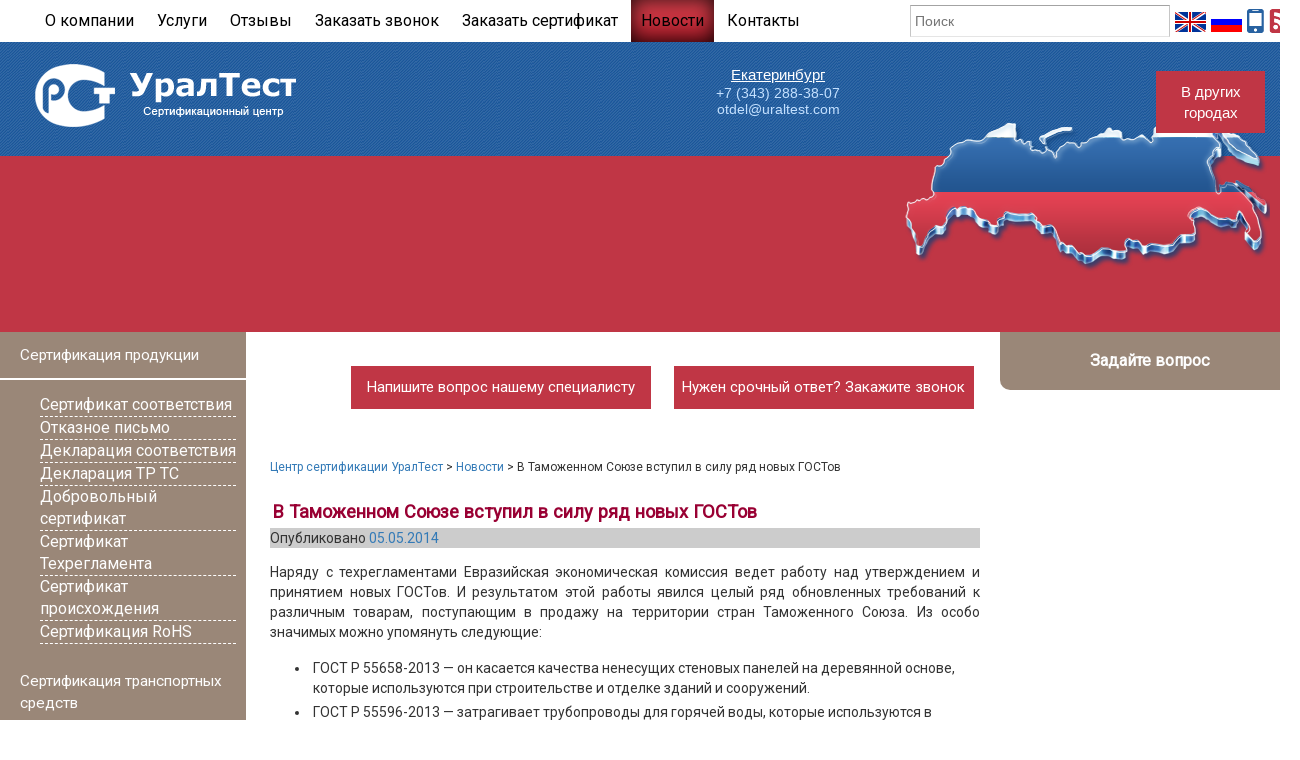

--- FILE ---
content_type: text/html; charset=UTF-8
request_url: http://uraltest.com/v-tamozhennom-soyuze-vstupil-v-silu-ryad-novyx-gostov/
body_size: 15090
content:
<!DOCTYPE html>
<html>
<head>
<title>
В Таможенном Союзе вступил в силу ряд новых ГОСТов | Центр сертификации УралТест

</title>

<link rel="stylesheet" href="http://uraltest.com/wp-content/plugins/sitepress-multilingual-cms/res/css/language-selector.css?v=2.8.1" type="text/css" media="all" />
<meta name="SKYPE_TOOLBAR" content="SKYPE_TOOLBAR_PARSER_COMPATIBLE" />

<meta name="viewport" content="width=device-width, initial-scale=1.0" />

  
<!-- All in One SEO Pack 3.2.10 by Michael Torbert of Semper Fi Web Design[-1,-1] -->
<meta name="description"  content="Наряду с техрегламентами Евразийская экономическая комиссия ведет работу над утверждением и принятием новых ГОСТов. И результатом этой работы явился целый ряд" />

<!-- All in One SEO Pack -->
<link rel="alternate" type="application/rss+xml" title="Центр сертификации УралТест &raquo; Лента" href="http://uraltest.com/feed/" />
<link rel="alternate" type="application/rss+xml" title="Центр сертификации УралТест &raquo; Лента комментариев" href="http://uraltest.com/comments/feed/" />
		<script type="text/javascript">
			window._wpemojiSettings = {"baseUrl":"https:\/\/s.w.org\/images\/core\/emoji\/72x72\/","ext":".png","source":{"concatemoji":"http:\/\/uraltest.com\/wp-includes\/js\/wp-emoji-release.min.js?ver=4.5.3"}};
			!function(a,b,c){function d(a){var c,d,e,f=b.createElement("canvas"),g=f.getContext&&f.getContext("2d"),h=String.fromCharCode;if(!g||!g.fillText)return!1;switch(g.textBaseline="top",g.font="600 32px Arial",a){case"flag":return g.fillText(h(55356,56806,55356,56826),0,0),f.toDataURL().length>3e3;case"diversity":return g.fillText(h(55356,57221),0,0),c=g.getImageData(16,16,1,1).data,d=c[0]+","+c[1]+","+c[2]+","+c[3],g.fillText(h(55356,57221,55356,57343),0,0),c=g.getImageData(16,16,1,1).data,e=c[0]+","+c[1]+","+c[2]+","+c[3],d!==e;case"simple":return g.fillText(h(55357,56835),0,0),0!==g.getImageData(16,16,1,1).data[0];case"unicode8":return g.fillText(h(55356,57135),0,0),0!==g.getImageData(16,16,1,1).data[0]}return!1}function e(a){var c=b.createElement("script");c.src=a,c.type="text/javascript",b.getElementsByTagName("head")[0].appendChild(c)}var f,g,h,i;for(i=Array("simple","flag","unicode8","diversity"),c.supports={everything:!0,everythingExceptFlag:!0},h=0;h<i.length;h++)c.supports[i[h]]=d(i[h]),c.supports.everything=c.supports.everything&&c.supports[i[h]],"flag"!==i[h]&&(c.supports.everythingExceptFlag=c.supports.everythingExceptFlag&&c.supports[i[h]]);c.supports.everythingExceptFlag=c.supports.everythingExceptFlag&&!c.supports.flag,c.DOMReady=!1,c.readyCallback=function(){c.DOMReady=!0},c.supports.everything||(g=function(){c.readyCallback()},b.addEventListener?(b.addEventListener("DOMContentLoaded",g,!1),a.addEventListener("load",g,!1)):(a.attachEvent("onload",g),b.attachEvent("onreadystatechange",function(){"complete"===b.readyState&&c.readyCallback()})),f=c.source||{},f.concatemoji?e(f.concatemoji):f.wpemoji&&f.twemoji&&(e(f.twemoji),e(f.wpemoji)))}(window,document,window._wpemojiSettings);
		</script>
		<style type="text/css">
img.wp-smiley,
img.emoji {
	display: inline !important;
	border: none !important;
	box-shadow: none !important;
	height: 1em !important;
	width: 1em !important;
	margin: 0 .07em !important;
	vertical-align: -0.1em !important;
	background: none !important;
	padding: 0 !important;
}
</style>
<link rel='stylesheet' id='yarppWidgetCss-css'  href='http://uraltest.com/wp-content/plugins/yet-another-related-posts-plugin/style/widget.css?ver=4.5.3' type='text/css' media='all' />
<link rel='stylesheet' id='app-css'  href='http://uraltest.com/wp-content/plugins/registry/assets/css/app.css?ver=4.5.3' type='text/css' media='all' />
<link rel='stylesheet' id='bootstrap-css'  href='http://uraltest.com/wp-content/plugins/registry/assets/css/bootstrap.min.css?ver=4.5.3' type='text/css' media='all' />
<link rel='stylesheet' id='style-css'  href='http://uraltest.com/wp-content/plugins/ysseach/style.css?ver=4.5.3' type='text/css' media='all' />
<link rel='stylesheet' id='mcc-ui-css'  href='http://uraltest.com/wp-content/plugins/mcc/UI/jquery-ui-1.10.3.custom.css?ver=4.5.3' type='text/css' media='all' />
<link rel='stylesheet' id='mcc-ui2-css'  href='http://uraltest.com/wp-content/plugins/mcc/UI/jquery-ui-mcc.css?ver=4.5.3' type='text/css' media='all' />
<link rel='stylesheet' id='wp-paginate-css'  href='http://uraltest.com/wp-content/plugins/wp-paginate/wp-paginate.css?ver=1.3.1' type='text/css' media='screen' />
<script type='text/javascript' src='http://uraltest.com/wp-includes/js/jquery/jquery.js?ver=1.12.4'></script>
<script type='text/javascript' src='http://uraltest.com/wp-includes/js/jquery/jquery-migrate.min.js?ver=1.4.1'></script>
<script type='text/javascript' src='http://uraltest.com/wp-content/plugins/scroll-to-top/js/stt.js?ver=1.0'></script>
<script type='text/javascript' src='http://uraltest.com/wp-content/plugins/registry/assets/js/jquery.maskedinput.min.js?ver=1'></script>
<script type='text/javascript' src='http://uraltest.com/wp-content/plugins/registry/assets/js/jquery.validate.min.js?ver=1'></script>
<script type='text/javascript' src='http://uraltest.com/wp-content/plugins/registry/assets/js/form.js?ver=1'></script>
<script type='text/javascript' src='http://uraltest.com/wp-content/plugins/registry/assets/js/app.js?ver=1'></script>
<script type='text/javascript' src='http://uraltest.com/wp-content/plugins/mcc/UI/jquery-ui-1.10.3.custom.js?ver=1.10.3'></script>
<script type='text/javascript' src='http://uraltest.com/wp-content/plugins/mcc/UI/jquery-ui-empty.js?ver=1.10.3'></script>
<script type='text/javascript'>
/* <![CDATA[ */
var ajax_script = {"url":"http:\/\/uraltest.com\/wp-admin\/admin-ajax.php"};
/* ]]> */
</script>
<script type='text/javascript' src='http://uraltest.com/wp-content/plugins/ysseach/yssearch.js?ver=4.5.3'></script>
<script type='text/javascript' src='http://uraltest.com/wp-content/plugins/mcc/UI/jquery-ui-mcc.js?ver=1.10.3'></script>
<script type='text/javascript' src='http://uraltest.com/wp-content/plugins/mcc/UI/jquery-metadata.js?ver=1.10.3'></script>
<script type='text/javascript' src='http://uraltest.com/wp-content/plugins/mcc/UI/jquery-openxtag.js?ver=1.10.3'></script>
<script type='text/javascript' src='http://uraltest.com/wp-content/plugins/mcc/UI/jquery-inputmask.js?ver=1.10.3'></script>
<script type='text/javascript' src='http://uraltest.com/wp-content/plugins/mcc/UI/jquery-bind-first.js?ver=1.10.3'></script>
<script type='text/javascript' src='http://uraltest.com/wp-content/plugins/mcc/UI/jquery-inputmask-multi.js?ver=1.10.3'></script>
<link rel='https://api.w.org/' href='http://uraltest.com/wp-json/' />
<link rel="EditURI" type="application/rsd+xml" title="RSD" href="http://uraltest.com/xmlrpc.php?rsd" />
<link rel="wlwmanifest" type="application/wlwmanifest+xml" href="http://uraltest.com/wp-includes/wlwmanifest.xml" /> 
<link rel='prev' title='Технический регламент на мяса и мясную продукцию вызывает сомнения у фермеров' href='http://uraltest.com/texnicheskij-reglament-na-myasa-i-myasnuyu-produkciyu-vyzyvaet-somneniya-u-fermerov/' />
<link rel='next' title='13 мая состоится очередное заседание Коллегии ЕЭК по вопросам технических регламентов' href='http://uraltest.com/13-maya-sostoitsya-ocherednoe-zasedanie-kollegii-eek-po-voprosam-texnicheskix-reglamentov/' />
<meta name="generator" content="WordPress 4.5.3" />
<link rel='shortlink' href='http://uraltest.com/?p=89906' />
<link rel="alternate" type="application/json+oembed" href="http://uraltest.com/wp-json/oembed/1.0/embed?url=http%3A%2F%2Furaltest.com%2Fv-tamozhennom-soyuze-vstupil-v-silu-ryad-novyx-gostov%2F" />
<link rel="alternate" type="text/xml+oembed" href="http://uraltest.com/wp-json/oembed/1.0/embed?url=http%3A%2F%2Furaltest.com%2Fv-tamozhennom-soyuze-vstupil-v-silu-ryad-novyx-gostov%2F&#038;format=xml" />
<!-- awmp 2.0.3 -->
<meta name="description" content="1 мая вступили в силу новые ГОСТы на ряд продукции, реализуемой в странах Таможенного Союза"/>
<meta name="keywords" content="Гост, требование, новые госты"/>
<!-- /awmp -->
<script type="text/javascript">window.mcc_directory="http://uraltest.com/wp-content/plugins/mcc/";</script><!-- <meta name="NextGEN" version="2.1.46" /> -->

<!-- platinum seo pack 1.3.8 -->
<meta name="robots" content="index,follow,noodp,noydir" />
<meta name="description" content="1 мая вступили в силу новые ГОСТы на ряд продукции, реализуемой в странах Таможенного Союза" />
<meta name="keywords" content="Гост, требование, новые госты" />
<link rel="canonical" href="http://uraltest.com/v-tamozhennom-soyuze-vstupil-v-silu-ryad-novyx-gostov/" />
<!-- /platinum one seo pack -->
	
		<!-- by Scrollto Top -->
		
 		<script type="text/javascript">
 			//<![CDATA[
  			jQuery(document).ready(function(){
    			jQuery("body").append("<div id=\"scroll_to_top\"><a href=\"#top\">Наверх</a></div>");
    			jQuery("#scroll_to_top a").css({	'display' : 'none', 'z-index' : '9', 'position' : 'fixed', 'top' : '100%', 'width' : '70px', 'margin-top' : '-30px', 'right' : '50%', 'margin-left' : '-50px', 'height' : '20px', 'padding' : '3px 5px', 'font-size' : '14px', 'text-align' : 'center', 'padding' : '3px', 'color' : '#FFFFFF', 'background-color' : '#222222', '-moz-border-radius' : '5px', '-khtml-border-radius' : '5px', '-webkit-border-radius' : '5px', 'opacity' : '.8', 'text-decoration' : 'none'});	
    			jQuery('#scroll_to_top a').click(function(){
					jQuery('html, body').animate({scrollTop:0}, 'slow');
				});

    		});
  			
			//]]>

  		</script>
		<!-- /by Scrollto Top and History Back -->	
		
		<script type="text/javascript">var icl_lang = 'ru';var icl_home = 'http://uraltest.com/';</script>
<script type="text/javascript" src="http://uraltest.com/wp-content/plugins/sitepress-multilingual-cms/res/js/sitepress.js"></script>
<meta name="generator" content="WPML ver:2.8.1 stt:47,1;0" />
<script type="text/javascript">
	window._wp_rp_static_base_url = 'https://wprp.zemanta.com/static/';
	window._wp_rp_wp_ajax_url = "http://uraltest.com/wp-admin/admin-ajax.php";
	window._wp_rp_plugin_version = '3.6';
	window._wp_rp_post_id = '89906';
	window._wp_rp_num_rel_posts = '4';
	window._wp_rp_thumbnails = true;
	window._wp_rp_post_title = '%D0%92+%D0%A2%D0%B0%D0%BC%D0%BE%D0%B6%D0%B5%D0%BD%D0%BD%D0%BE%D0%BC+%D0%A1%D0%BE%D1%8E%D0%B7%D0%B5+%D0%B2%D1%81%D1%82%D1%83%D0%BF%D0%B8%D0%BB+%D0%B2+%D1%81%D0%B8%D0%BB%D1%83+%D1%80%D1%8F%D0%B4+%D0%BD%D0%BE%D0%B2%D1%8B%D1%85+%D0%93%D0%9E%D0%A1%D0%A2%D0%BE%D0%B2';
	window._wp_rp_post_tags = ['%3F%3F%3F%3F%3F%3F%3F', 'lili'];
	window._wp_rp_promoted_content = true;
</script>
<script type="text/javascript" src="https://wprp.zemanta.com/static/js/loader.js?version=3.6" async></script>
<link rel="stylesheet" href="http://uraltest.com/wp-content/plugins/wordpress-23-related-posts-plugin/static/themes/vertical.css?version=3.6" />
            <link rel="alternate" media="only screen and (max-width: 640px)" href="http://uraltest.com/#article/89906" />
  <script type="text/javascript" src="/js/jquery.fancybox-1.3.4.pack.js"></script>
  <link rel="stylesheet" href="/js/jquery.fancybox-1.3.4.css" type="text/css" media="screen" />
  <link href='https://fonts.googleapis.com/css?family=Didact+Gothic&amp;subset=latin,cyrillic' rel='stylesheet' type='text/css' />
  <link href='https://fonts.googleapis.com/css?family=Roboto&amp;subset=latin,cyrillic' rel='stylesheet' type='text/css' />
<script type="text/javascript">
 //<![CDATA[
(function ($) {
$(document).ready(function() {
    // Для отдельных картинок
    $("a.lightbox").fancybox({
        'opacity'       : true,
        'overlayShow'   : true,
        'transitionIn'  : 'elastic',
        'titlePosition' : 'over',
        'overlayColor'      : '#000',
        'overlayOpacity'    : 0.5,
        'padding'           : 1,
    });
    // Для сформированной галереи
    $("a[rel=img_group]").fancybox({
        'opacity'       : true,
        'overlayShow'   : true,
        'transitionIn'  : 'elastic',
        'titlePosition' : 'over',
        'overlayColor'      : '#000',
        'overlayOpacity'    : 0.5,
        'padding'           : 1,
        'titleFormat'       : function(title, currentArray, currentIndex, currentOpts) {
                    return '<span id="fancybox-title-over">Image ' + (currentIndex + 1) + ' / ' + currentArray.length + (title.length ? ' &nbsp; ' + title : '') + '</span>';
                }
        });

$("#call").fancybox({

				'width'				: '75%',

				'height'			: '75%',

				'autoScale'			: false,

				'transitionIn'		: 'none',

				'transitionOut'		: 'none',
modal : false,
				'type'				: 'iframe'

			});

$("#dow").fancybox({

				'width'				: '75%',

				'height'			: '75%',

				'autoScale'			: false,

				'transitionIn'		: 'none',

				'transitionOut'		: 'none',

				'type'				: 'iframe'

			});

});
 })(jQuery);
  //]]>
</script>

  <meta http-equiv="Content-Type" content="text/html; charset=utf-8" />
 <!--[if IE]> <meta http-equiv="X-UA-Compatible" content="IE=7" /> <![endif]-->
<link rel="stylesheet" type="text/css" href="http://uraltest.com/wp-content/themes/uraltest/style.css" />
<link rel="shortcut icon" href="/favicon.png" type="image/x-icon" />
<script type="text/javascript">
 //<![CDATA[
<!--
  var _gaq = _gaq || [];
  _gaq.push(['_setAccount', 'UA-18570775-19']);
  _gaq.push(['_trackPageview']);

  (function() {
    var ga = document.createElement('script'); ga.type = 'text/javascript'; ga.async = true;
    ga.src = ('https:' == document.location.protocol ? 'https://ssl' : 'http://www') + '.google-analytics.com/ga.js';
    var s = document.getElementsByTagName('script')[0]; s.parentNode.insertBefore(ga, s);
  })();
//-->
 //]]>
</script>
<script type='text/javascript' src='http://uraltest.com/wp-content/themes/uraltest/js/time.js'></script>
<script type='text/javascript' src='http://uraltest.com/wp-content/themes/uraltest/js/jquery.als-1.7.min.js'></script>
<script type='text/javascript' src='http://uraltest.com/wp-content/themes/uraltest/js/jquery.scrollTo-min.js'></script>
<script type="text/javascript">
 (function ($) {
	$(document).ready(function(){
    $('a.one').click(function(){
    	/*$('.vcard').css("padding-top", "50px");*/
       // var idscroll = $(this).attr('href');//получаем значение атрибута href
        //$.scrollTo(idscroll, 1000);// перематываем до блока(1000 - это длительность 1 сек.)

        //return false;
    });//end click
    //если нужно перематывать скролл какого-то элемента то просто укажите его
    //$('.vcard').scrollTo(idscroll, 1000);
});
	})(jQuery);
</script>

	  <script type='text/javascript' src='http://uraltest.com/wp-content/themes/uraltest/js/jquery.BlackAndWhite.min.js'></script>
	  <script type="text/javascript">
	   //<![CDATA[
            (function ($) {
                $(document).ready(function () {
					$("#clients").als({
						visible_items: 6,
						scrolling_items: 3,
						orientation: "horizontal",
						circular: "yes",
						autoscroll: "no"
					});

					$('.bwWrapper').BlackAndWhite({
						hoverEffect:true,
						onImageReady:function(img){
							$(img).parent().animate({
								opacity:1
							});
						}
					});
				});
            })(jQuery);
             //]]>
	  </script>
		

		<script src="//code.jivosite.com/widget/DH33hxWXge" async></script>



	<script type="text/javascript">
	  //<![CDATA[
		(function ($) {
			$(window).scroll(function () {
				if ($(this).scrollTop() > 400) {
					$('.convers_but').addClass("scroll");
				} else {
					$('.convers_but').removeClass("scroll");
				}
				if ($('.vcard').scrollTop() < 400){
					$('.vcard').addClass("yarr55");
				}
			});
		})(jQuery);
		//]]>
	</script>
	<!-- here was Verbox -->

<!-- Yandex.Metrika counter -->
<script type="text/javascript" >
    (function (d, w, c) {
        (w[c] = w[c] || []).push(function() {
            try {
                w.yaCounter46238991 = new Ya.Metrika({
                    id:46238991,
                    clickmap:true,
                    trackLinks:true,
                    accurateTrackBounce:true,
                    webvisor:true
                });
            } catch(e) { }
        });

        var n = d.getElementsByTagName("script")[0],
            s = d.createElement("script"),
            f = function () { n.parentNode.insertBefore(s, n); };
        s.type = "text/javascript";
        s.async = true;
        s.src = "https://mc.yandex.ru/metrika/watch.js";

        if (w.opera == "[object Opera]") {
            d.addEventListener("DOMContentLoaded", f, false);
        } else { f(); }
    })(document, window, "yandex_metrika_callbacks");
</script>
<noscript><div><img src="https://mc.yandex.ru/watch/46238991" style="position:absolute; left:-9999px;" alt="" /></div></noscript>
<!-- /Yandex.Metrika counter -->

<link rel='stylesheet' id='yarppRelatedCss-css'  href='http://uraltest.com/wp-content/plugins/yet-another-related-posts-plugin/style/related.css?ver=4.5.3' type='text/css' media='all' />
<link rel='stylesheet' id='yarpp-thumbnails-yarpp-thumbnail-css'  href='http://uraltest.com/wp-content/plugins/yet-another-related-posts-plugin/includes/styles_thumbnails.css.php?width=120&#038;height=120&#038;ver=4.3.1' type='text/css' media='all' />
</head>
<body>
<!-- <body bottommargin="0" topmargin="0" leftmargin="0" rightmargin="0"> -->
<!-- <div class="widget_yandex">
	<a target="_blank" href="http://www.yandex.ru/?add=161294&from=promocode">Пользуетесь Яндексом? Установите наш виджет!</a>
</div> -->

<div class="header_wrap">
	<div class="main_table" style="width: 100%; border:0; max-width:1545px; margin-left:auto; margin-right:auto; ">
					<ul id="menu-main" class="menu"><li id="menu-item-9" class="menu-item menu-item-type-post_type menu-item-object-page menu-item-9"><a href="http://uraltest.com/about/">О компании</a></li>
<li id="menu-item-3368" class="menu-item menu-item-type-post_type menu-item-object-page menu-item-3368"><a href="http://uraltest.com/uslugi/">Услуги</a></li>
<li id="menu-item-106756" class="menu-item menu-item-type-post_type menu-item-object-page menu-item-106756"><a href="http://uraltest.com/blagodarstvennie-pisma/">Отзывы</a></li>
<li id="menu-item-2719" class="menu-item menu-item-type-post_type menu-item-object-page menu-item-2719"><a href="http://uraltest.com/zakaz-zvonka-2/">Заказать звонок</a></li>
<li id="menu-item-261" class="menu-item menu-item-type-post_type menu-item-object-page menu-item-261"><a href="http://uraltest.com/order/">Заказать сертификат</a></li>
<li id="menu-item-1157" class="menu-item menu-item-type-taxonomy menu-item-object-category current-post-ancestor current-menu-parent current-post-parent menu-item-1157"><a href="http://uraltest.com/news/">Новости</a></li>
<li id="menu-item-106788" class="menu-item menu-item-type-post_type menu-item-object-page menu-item-106788"><a href="http://uraltest.com/contacts/">Контакты</a></li>
</ul>				<div class="soc_block">
			<a href="/feed" id="rss-button" title="RSS"></a>
			<a onclick="document.cookie=&quot;wpmp_switcher=mobile;path=/;expires=Tue, 01-01-2030 00:00:00 GMT&quot;;" href="/?wpmp_switcher=mobile" id="mobile-button" title="Перейти на мобильную версию сайта"></a>
			<a href="http://uraltest.com/" id="flag_ru"></a>
			<a href="http://uraltest.com/en/" id="flag_en"></a>
		</div>
		<div class="l_search"><div class="b-form-input_theme_grey b-form-input_size_l">
	<div class="b-form-input__box search-box">
		<div class="preloader"><div class="preloader-img pull-right"></div></div>
		<input id="s" class="b-form-input__input s-form-input__input" placeholder="Поиск" />
		<input type="hidden" name="ysep" id="ysep" />
	</div>
</div></div>
		<div id="hgl">
			<div class="logo">
									<a href="/"><img src="/img/logo.png" alt="" /></a>
							</div>
			<div class="phone"><!--
									<a href="tel:88002005580"><img src="http://uraltest.com/wp-content/themes/uraltest/images/tel1.png" alt="" /></a>
				-->
			</div>
			<div class="contacts">
								<ul class="firstul">
				
										<li>
						<a href="http://uraltest.com/contacts/#vcard0" class="one">
							Екатеринбург						</a>


						<a href="tel:+73432264357"><p>	+7 (343) 288-38-07</p></a>
						<a href="mailto:otdel@uraltest.com">	<p> otdel@uraltest.com</p></a>
					</li>
													</ul>
				<div class="contact_btn"><a href="/contacts/">В других городах</a></div>
				<div class="clear"></div>
			</div>

		</div>
		<div class="order_form">
		
		
			
		</div>
		<div class="map">
			<img src="http://uraltest.com/wp-content/themes/uraltest/images/rois.png">
		</div>
	</div>
</div>



﻿<div class="sidebar">
<div class="sidebar_left"><h3 class="titm">Сертификация продукции</h3><div class="widget"><div class="menu-sertifikaciya-produkcii-container"><ul id="menu-sertifikaciya-produkcii" class="menu"><li id="menu-item-107476" class="menu-item menu-item-type-post_type menu-item-object-page menu-item-107476"><a href="http://uraltest.com/sertifikat-sootvetstviya/">Сертификат соответствия</a></li>
<li id="menu-item-107477" class="menu-item menu-item-type-post_type menu-item-object-page menu-item-107477"><a href="http://uraltest.com/otkaznoe-pismo/">Отказное письмо</a></li>
<li id="menu-item-107478" class="menu-item menu-item-type-post_type menu-item-object-page menu-item-107478"><a href="http://uraltest.com/deklaratsiya-sootvetstviya/">Декларация соответствия</a></li>
<li id="menu-item-107479" class="menu-item menu-item-type-post_type menu-item-object-page menu-item-107479"><a href="http://uraltest.com/deklaraciya-tr-ts/">Декларация ТР ТС</a></li>
<li id="menu-item-107480" class="menu-item menu-item-type-post_type menu-item-object-page menu-item-107480"><a href="http://uraltest.com/dobrovolnyiiji-sertifikat/">Добровольный сертификат</a></li>
<li id="menu-item-107481" class="menu-item menu-item-type-post_type menu-item-object-page menu-item-107481"><a href="http://uraltest.com/sertifikat-tehreglamenta/">Сертификат Техрегламента</a></li>
<li id="menu-item-107482" class="menu-item menu-item-type-post_type menu-item-object-page menu-item-107482"><a href="http://uraltest.com/sertifikat-proishozhdeniya/">Сертификат происхождения</a></li>
<li id="menu-item-108824" class="menu-item menu-item-type-post_type menu-item-object-page menu-item-108824"><a href="http://uraltest.com/sertifikaciya-rohs/">Сертификация RoHS</a></li>
</ul></div></div></div><div class="sidebar_left"><h3 class="titm">Сертификация транспортных средств</h3><div class="widget"><div class="menu-sertifikaciya-transportnyx-sredstv-container"><ul id="menu-sertifikaciya-transportnyx-sredstv" class="menu"><li id="menu-item-107484" class="menu-item menu-item-type-post_type menu-item-object-page menu-item-107484"><a href="http://uraltest.com/bkts/">Свидетельство о безопасности конструкции транспортного средства</a></li>
</ul></div></div></div><div class="sidebar_left"><h3 class="titm">Промышленная безопасность</h3><div class="widget"><div class="menu-promyshlennaya-bezopasnost-container"><ul id="menu-promyshlennaya-bezopasnost" class="menu"><li id="menu-item-107485" class="menu-item menu-item-type-post_type menu-item-object-page menu-item-107485"><a href="http://uraltest.com/sertifikat-vzryvozashhity/">Сертификат взрывозащиты</a></li>
<li id="menu-item-107508" class="menu-item menu-item-type-post_type menu-item-object-page menu-item-107508"><a href="http://uraltest.com/razreshenie-na-primenenie/">Разрешение на применение</a></li>
<li id="menu-item-107509" class="menu-item menu-item-type-post_type menu-item-object-page menu-item-107509"><a href="http://uraltest.com/poluchenie-i-registraciya-epb/">ЭПБ Ростехнадзор (Экспертиза промышленной безопасности)</a></li>
</ul></div></div></div><div class="sidebar_left"><h3 class="titm">Пожарная безопасность</h3><div class="widget"><div class="menu-pozharnaya-bezopasnost-container"><ul id="menu-pozharnaya-bezopasnost" class="menu"><li id="menu-item-107491" class="menu-item menu-item-type-post_type menu-item-object-page menu-item-107491"><a href="http://uraltest.com/sertifikat-pozharnoji-bezopasnosti/">Пожарный сертификат</a></li>
<li id="menu-item-107492" class="menu-item menu-item-type-post_type menu-item-object-page menu-item-107492"><a href="http://uraltest.com/pozharnaya-deklaratsiya-na-produktsiiy/">Пожарная декларация (на продукцию)</a></li>
<li id="menu-item-108811" class="menu-item menu-item-type-post_type menu-item-object-page menu-item-108811"><a href="http://uraltest.com/pozharnyj-texnicheskij-reglament/">Пожарный технический регламент</a></li>
</ul></div></div></div><div class="sidebar_left"><h3 class="titm">Сертификат ИСО</h3><div class="widget"><div class="menu-iso-container"><ul id="menu-iso" class="menu"><li id="menu-item-107486" class="menu-item menu-item-type-post_type menu-item-object-page menu-item-107486"><a href="http://uraltest.com/sertifikat-iso-9001/">Сертификат ISO 9001</a></li>
<li id="menu-item-107487" class="menu-item menu-item-type-post_type menu-item-object-page menu-item-107487"><a href="http://uraltest.com/sertifikat-iso-14-000/">Сертификат ISO 14 000</a></li>
<li id="menu-item-107488" class="menu-item menu-item-type-post_type menu-item-object-page menu-item-107488"><a href="http://uraltest.com/sertifikat-xassp/">Сертификат ХАССП ISO 22000</a></li>
<li id="menu-item-107489" class="menu-item menu-item-type-custom menu-item-object-custom menu-item-107489"><a href="http://uraltest.com/sertifikat-kachestva-produkcii/">Сертификат качества продукции</a></li>
<li id="menu-item-107490" class="menu-item menu-item-type-post_type menu-item-object-page menu-item-107490"><a href="http://uraltest.com/smk/">Система менеджмента качества</a></li>
<li id="menu-item-108810" class="menu-item menu-item-type-post_type menu-item-object-page menu-item-108810"><a href="http://uraltest.com/sertifikat-iso/">Сертификат ISO</a></li>
</ul></div></div></div><div class="sidebar_left"><h3 class="titm">Лицензирование</h3><div class="widget"><div class="menu-licenzirovanie-container"><ul id="menu-licenzirovanie" class="menu"><li id="menu-item-107506" class="menu-item menu-item-type-post_type menu-item-object-page menu-item-107506"><a href="http://uraltest.com/licenziya-mchs/">Лицензия МЧС</a></li>
<li id="menu-item-107507" class="menu-item menu-item-type-post_type menu-item-object-page menu-item-107507"><a href="http://uraltest.com/licenziya-fsb/">Лицензия ФСБ</a></li>
</ul></div></div></div><div class="sidebar_left"><h3 class="titm">Нормативно-техническая документация</h3><div class="widget"><div class="menu-normativno-texnicheskaya-dokumentaciya-container"><ul id="menu-normativno-texnicheskaya-dokumentaciya" class="menu"><li id="menu-item-107495" class="menu-item menu-item-type-post_type menu-item-object-page menu-item-107495"><a href="http://uraltest.com/tehnicheskie-usloviya/">Технические условия</a></li>
<li id="menu-item-107496" class="menu-item menu-item-type-post_type menu-item-object-page menu-item-107496"><a href="http://uraltest.com/tr-texnologicheskij-reglament/">Технологический регламент</a></li>
<li id="menu-item-107497" class="menu-item menu-item-type-post_type menu-item-object-page menu-item-107497"><a href="http://uraltest.com/ti/">Технологическая инструкция</a></li>
<li id="menu-item-107498" class="menu-item menu-item-type-post_type menu-item-object-page menu-item-107498"><a href="http://uraltest.com/razrabotka-sto/">Стандарт организации (СТО)</a></li>
<li id="menu-item-107499" class="menu-item menu-item-type-post_type menu-item-object-page menu-item-107499"><a href="http://uraltest.com/pasport-bezopasnosti/">Паспорт безопасности</a></li>
<li id="menu-item-107500" class="menu-item menu-item-type-post_type menu-item-object-page menu-item-107500"><a href="http://uraltest.com/rukovodstvo-po-ekspluatacii/">Руководство по эксплуатации</a></li>
<li id="menu-item-107501" class="menu-item menu-item-type-post_type menu-item-object-page menu-item-107501"><a href="http://uraltest.com/receptury-3/">Рецептуры</a></li>
<li id="menu-item-107502" class="menu-item menu-item-type-post_type menu-item-object-page menu-item-107502"><a href="http://uraltest.com/razrabotka-katalozhnogo-lista/">Каталожный лист продукции</a></li>
<li id="menu-item-107503" class="menu-item menu-item-type-post_type menu-item-object-page menu-item-107503"><a href="http://uraltest.com/obosnovanie-bezopasnosti/">Обоснование безопасности</a></li>
<li id="menu-item-108808" class="menu-item menu-item-type-post_type menu-item-object-page menu-item-108808"><a href="http://uraltest.com/programma-proizvodstvennogo-kontrolya/">Программа производственного контроля</a></li>
</ul></div></div></div><div class="sidebar_left"><h3 class="titm">Гигиеническая безопасность</h3><div class="widget"><div class="menu-gigienicheskaya-bezopasnost-container"><ul id="menu-gigienicheskaya-bezopasnost" class="menu"><li id="menu-item-107494" class="menu-item menu-item-type-post_type menu-item-object-page menu-item-107494"><a href="http://uraltest.com/svidetelstvo-o-gosudarstvennoji-registratsii/">Свидетельство о государственной регистрации</a></li>
<li id="menu-item-107510" class="menu-item menu-item-type-post_type menu-item-object-page menu-item-107510"><a href="http://uraltest.com/ekspertnoe-zaklyuchenie/">Экспертное заключение</a></li>
</ul></div></div></div><div class="sidebar_left"><h3 class="titm">Другие услуги</h3><div class="widget"><div class="menu-drugie-uslugi-container"><ul id="menu-drugie-uslugi" class="menu"><li id="menu-item-107515" class="menu-item menu-item-type-post_type menu-item-object-page menu-item-107515"><a href="http://uraltest.com/patent-i-sistema-sertifikacii/">Патент и система сертификации</a></li>
<li id="menu-item-107513" class="menu-item menu-item-type-custom menu-item-object-custom menu-item-107513"><a href="http://uraltest.com/poverka-i-kalibrovka/">Проверка и калибровка</a></li>
<li id="menu-item-107553" class="menu-item menu-item-type-post_type menu-item-object-page menu-item-107553"><a href="http://uraltest.com/registratsionnoe-udostoverenie/">Регистрационное удостоверение</a></li>
<li id="menu-item-107514" class="menu-item menu-item-type-post_type menu-item-object-page menu-item-107514"><a href="http://uraltest.com/sro/">Саморегулируемые организации (СРО)</a></li>
<li id="menu-item-107511" class="menu-item menu-item-type-post_type menu-item-object-page menu-item-107511"><a href="http://uraltest.com/attestaciya-rabochix-mest/">Специальная оценка условий труда</a></li>
<li id="menu-item-107516" class="menu-item menu-item-type-post_type menu-item-object-page menu-item-107516"><a href="http://uraltest.com/tovarnyj-znak-i-sertifikat/">Товарный знак и сертификат</a></li>
<li id="menu-item-108779" class="menu-item menu-item-type-post_type menu-item-object-page menu-item-108779"><a href="http://uraltest.com/notifikaciya-fsb/">Нотификация ФСБ</a></li>
</ul></div></div></div><div class="sidebar_left"><h3 class="titm"><a href = /sertifikaciya-uslug/>Сертификация услуг</a></h3><div class="widget">			<div class="textwidget"></div>
		</div></div><div class="sidebar_left"><h3 class="titm"><a href = /shtrix-kod-i-sertifikaciya-kachestva/>Штрих-коды</a></h3><div class="widget">			<div class="textwidget"></div>
		</div></div><div class="sidebar_left"><h3 class="titm"><a href = /sertifikaciya-v-detalyax/>Словарь сертификации</a></h3><div class="widget">			<div class="textwidget"></div>
		</div></div>

</div>

<div id="right_sidebar" style="">
	<div id="contact" style="border-radius: 0px 0px 0px 10px;">
		<div style="">
													
								
				<div class="mcc-mini-form">
					<h3>Задайте вопрос</h3>
										<script data-b24-form="inline/478/pqrcha" data-skip-moving="true">(function(w,d,u){var s=d.createElement('script');s.async=true;s.src=u+'?'+(Date.now()/180000|0);var h=d.getElementsByTagName('script')[0];h.parentNode.insertBefore(s,h);})(window,document,'https://cdn-ru.bitrix24.ru/b4631593/crm/form/loader_478.js');</script>
				</div>
		</div>
			</div>
		<div id="rightm">
		<ul>
			<li><a id="call" href="http://uraltest.com/zakaz-zvonka-2/" title="Заказать звонок" rel="gb_page_center[800, 400]"> </a></li>
			<li><a id="dow" title="Скачать заявку" href="http://uraltest.com/skachat-formu-zayavki/" rel="gb_page_center[800, 570]"> </a></li>
			<li><a id="onli" href="/order/"> </a></li>
			<li><a id="ask" href="/ask/"> </a></li>
		</ul>
	</div>
	</div>
<div class="convers_but">
	<!-- <ul>
		<li><span class=" order"><a href="/order/">Заказать</a></span></li>
		<li><span class=" ask"><a href="/ask/">Вопрос-ответ</a></span></li>
		<li><span class=" call"><a href="/zakaz-zvonka-2/">Вам позвонить?</a></span></li>
	</ul> -->
	

	<div class="connew">
	<ul class="btnkon">
				<li><a href="/ask/" class="btnnew">Напишите вопрос нашему специалисту</a></li>
				<li><a href="/zakaz-zvonka-2/" class="btnnew">Нужен срочный ответ? Закажите звонок</a></li>

			</ul>
			</div>
			</div>
		<div class="entry-content">
			<div class="breadcrumbs">
							<!-- Breadcrumb NavXT 5.4.0 -->
<a title="Перейти к Центр сертификации УралТест." href="http://uraltest.com" class="home">Центр сертификации УралТест</a> &gt; <span property="itemListElement" typeof="ListItem"><a property="item" typeof="WebPage" title="Go to the Новости category archives." href="http://uraltest.com/news/" class="taxonomy category"><span property="name">Новости</span></a><meta property="position" content="2"></span> &gt; В Таможенном Союзе вступил в силу ряд новых ГОСТов						</div>
			<br>
				
					
				<div id="post-89906" class="post-89906 post type-post status-publish format-standard hentry category-news">
					
					<h1 class="entry-title">В Таможенном Союзе вступил в силу ряд новых ГОСТов</h1>

					<div class="entry-meta">
						<span class="meta-prep meta-prep-author">Опубликовано</span> <a href="http://uraltest.com/v-tamozhennom-soyuze-vstupil-v-silu-ryad-novyx-gostov/" title="7:55 дп" rel="bookmark"><span class="entry-date">05.05.2014</span></a> <span class="meta-sep">автором</span> <span class="author vcard"><a class="url fn n" href="http://uraltest.com/author/admin/" title="Посмотреть все записи автора admin">admin</a></span>					</div><!-- .entry-meta -->

					<div class="entry-content">
						
                  						
						<p class="western" style="margin-bottom: 0cm;" align="JUSTIFY">Наряду с техрегламентами Евразийская экономическая комиссия ведет работу над утверждением и принятием новых ГОСТов. И результатом этой работы явился целый ряд обновленных требований к различным товарам, поступающим в продажу на территории стран Таможенного Союза. Из особо значимых можно упомянуть следующие:</p>
<ul>
<li>ГОСТ Р 55658-2013 — он касается качества ненесущих стеновых панелей на деревянной основе, которые используются при строительстве и отделке зданий и сооружений.</li>
<li>ГОСТ Р 55596-2013 — затрагивает трубопроводы для горячей воды, которые используются в теплосетях: их проектирования, реставрации и монтажа новых.</li>
<li>ГОСТ Р 55601-2013 — также касается труб, только на этот раз развальцовки и монтажа труб в трубных решетках. Эти требования предназначены для занимающихся этим мастеров, технологов и конструкторов.</li>
<li>ГОСТ 55597-2013 — требования к расчету и установке рабочих отверстий на аппаратуре и сосудах, находящихся под высоким давлением. Прежде всего, данные требования распространяются на приборы химической и нефтегазовой промышленности.</li>
<li>ГОСТ Р 55310-2012 — перечень норм и требований к работе медицинского ультразвукового оборудования, его ввода в эксплуатацию и безопасного использования, а также к методам измерений.</li>
</ul>
<p class="western" style="margin-bottom: 0cm;" align="JUSTIFY">Следует заметить, что новые ГОСТы также помогают при оценке соблюдения норм и требований профильных техрегламентов, как например, технического регламента на оборудование, работающее под избыточным давлением.</p>

		<link rel="stylesheet" href="/wp-content/plugins/share42/share42.css">
		<div class="share42init" data-image="http://uraltest.com/img/logo.png" style="text-align:center;"></div>
		<script type="text/javascript" src="/wp-content/plugins/share42/share42.js"></script>
<div class="wp_rp_wrap  wp_rp_vertical" id="wp_rp_first"><div class="wp_rp_content"><h3 class="related_post_title">Вам могут быть интересны эти статьи:</h3><ul class="related_post wp_rp"><li data-position="0" data-poid="in-109221" data-post-type="none" ><a href="http://uraltest.com/evrazijskaya-ekonomicheskaya-komissii-napravila-v-strany-soyuza-proekt-tr-ts-ob-energoeffektivnosti/" class="wp_rp_thumbnail"><img src="http://uraltest.com/wp-content/uploads/Uraltest1-150x150.png" alt="Евразийская экономическая комиссии направила в страны Союза проект ТР ТС об энергоэффективности" width="150" height="150" /></a><a href="http://uraltest.com/evrazijskaya-ekonomicheskaya-komissii-napravila-v-strany-soyuza-proekt-tr-ts-ob-energoeffektivnosti/" class="wp_rp_title">Евразийская экономическая комиссии направила в страны Союза проект ТР ТС об энергоэффективности</a></li><li data-position="1" data-poid="in-107964" data-post-type="none" ><a href="http://uraltest.com/vse-pishhevye-produkty-mogut-byt-podeleny-na-gruppy-v-zavisimosti-ot-urovnya-ix-ugrozy-potrebitelyu/" class="wp_rp_thumbnail"><img src="http://uraltest.com/wp-content/uploads/Uraltest1-150x150.png" alt="Все пищевые продукты могут быть поделены на группы, в зависимости от уровня их угрозы потребителю" width="150" height="150" /></a><a href="http://uraltest.com/vse-pishhevye-produkty-mogut-byt-podeleny-na-gruppy-v-zavisimosti-ot-urovnya-ix-ugrozy-potrebitelyu/" class="wp_rp_title">Все пищевые продукты могут быть поделены на группы, в зависимости от уровня их угрозы потребителю</a></li><li data-position="2" data-poid="in-106734" data-post-type="none" ><a href="http://uraltest.com/v-avguste-nachnet-rabotat-otredaktirovannyj-texnicheskij-reglament-otnositelno-bezopasnosti-upakovki/" class="wp_rp_thumbnail"><img src="http://uraltest.com/wp-content/uploads/Uraltest1-150x150.png" alt="В августе начнет работать отредактированный технический регламент относительно безопасности упаковки" width="150" height="150" /></a><a href="http://uraltest.com/v-avguste-nachnet-rabotat-otredaktirovannyj-texnicheskij-reglament-otnositelno-bezopasnosti-upakovki/" class="wp_rp_title">В августе начнет работать отредактированный технический регламент относительно безопасности упаковки</a></li><li data-position="3" data-poid="in-106415" data-post-type="none" ><a href="http://uraltest.com/razrabatyvayutsya-eskizy-preduprezhdayushhej-nadpisi-o-vrede-kureniya/" class="wp_rp_thumbnail"><img src="http://uraltest.com/wp-content/uploads/Uraltest1-150x150.png" alt="Разрабатываются эскизы предупреждающей надписи о вреде курения" width="150" height="150" /></a><a href="http://uraltest.com/razrabatyvayutsya-eskizy-preduprezhdayushhej-nadpisi-o-vrede-kureniya/" class="wp_rp_title">Разрабатываются эскизы предупреждающей надписи о вреде курения</a></li></ul></div></div>
<div class='yarpp-related'>
<h3>Вам могут быть интересны эти статьи:</h3>
<div class="yarpp-thumbnails-horizontal">
<a class='yarpp-thumbnail' href='http://uraltest.com/1-aprelya-2014-goda-prinyat-ryad-novyx-gostov/' title='1 апреля 2014 года принят ряд новых ГОСТов'>
<span class="yarpp-thumbnail-default"><img src="http://uraltest.com/wp-content/uploads/Uraltest1.png"/></span><span class="yarpp-thumbnail-title">1 апреля 2014 года принят ряд новых ГОСТов</span></a>
<a class='yarpp-thumbnail' href='http://uraltest.com/texnicheskij-reglament-na-kolesnyj-transport-vstupil-v-silu-s-novogo-goda/' title='Технический регламент на колесный транспорт вступил в силу с Нового года'>
<span class="yarpp-thumbnail-default"><img src="http://uraltest.com/wp-content/uploads/Uraltest1.png"/></span><span class="yarpp-thumbnail-title">Технический регламент на колесный транспорт вступил в силу с Нового года</span></a>
<a class='yarpp-thumbnail' href='http://uraltest.com/v-tamozhennom-soyuze-poyavilis-novye-texreglamenty/' title='В Таможенном Союзе появились новые Техрегламенты'>
<span class="yarpp-thumbnail-default"><img src="http://uraltest.com/wp-content/uploads/Uraltest1.png"/></span><span class="yarpp-thumbnail-title">В Таможенном Союзе появились новые Техрегламенты</span></a>
<a class='yarpp-thumbnail' href='http://uraltest.com/v-tamozhennom-soyuze-utverdili-edinuyu-formu-deklaracii-i-sertifikata-sootvetstviya-produkcii/' title='В Таможенном союзе утвердили единую форму декларации и сертификата соответствия продукции'>
<span class="yarpp-thumbnail-default"><img src="http://uraltest.com/wp-content/uploads/Uraltest1.png"/></span><span class="yarpp-thumbnail-title">В Таможенном союзе утвердили единую форму декларации и сертификата соответствия продукции</span></a>
</div>
</div>
											</div><!-- .entry-content -->


					<div class="entry-utility">
						Запись опубликована в рубрике <a href="http://uraltest.com/news/" rel="category tag">Новости</a>. Добавьте в закладки <a href="http://uraltest.com/v-tamozhennom-soyuze-vstupil-v-silu-ryad-novyx-gostov/" title="Постоянная ссылка: В Таможенном Союзе вступил в силу ряд новых ГОСТов" rel="bookmark">постоянную ссылку</a>.											</div><!-- .entry-utility -->
				</div><!-- #post-## -->

				<div id="nav-below" class="navigation">
					<div class="nav-previous"><a href="http://uraltest.com/texnicheskij-reglament-na-myasa-i-myasnuyu-produkciyu-vyzyvaet-somneniya-u-fermerov/" rel="prev"><span class="meta-nav">&larr;</span> Технический регламент на мяса и мясную продукцию вызывает сомнения у фермеров</a></div>
					<div class="nav-next"><a href="http://uraltest.com/13-maya-sostoitsya-ocherednoe-zasedanie-kollegii-eek-po-voprosam-texnicheskix-reglamentov/" rel="next">13 мая состоится очередное заседание Коллегии ЕЭК по вопросам технических регламентов <span class="meta-nav">&rarr;</span></a></div>
				</div><!-- #nav-below -->

				

		
		</div>
<table id="footer">
<tr>
	<td colspan="3">
		<h2 class="h_center">Наши офисы:</h2>
		<!--noindex--><div id="citylist">
		  <div class="CurHour" style="display: none;">0</div>
		  <div class="CurMinute" style="display: none;">46</div>
                  <div class="footer_contacts">
                    <ul>
                                              
                                                                                                                                                                  <li>
                                          <a href="/contacts/#city0" rel="nofollow">
                                            <span class="city">
                                                  <span class="padding">Екатеринбург</span>
                                            </span>
                                            <span class="time">
                                                9:30 - 18:00                                            </span>
                                            <span class="phone">
                                               +7 (343) 288-38-07
                                            </span>
                                          </a>
                                      </li>
                                                                            </ul>
                  </div>
		  <div class="clear"></div>
	   </div><!--/noindex-->
	</td>
</tr>
<tr>
	<td colspan="3" style="padding-bottom:0px;">
		<!--noindex--><!-- clients -->
		<div class="als-container" id="clients"><h2>Наши клиенты</h2>
		  <span class="als-prev"><img src="http://uraltest.com/wp-content/themes/uraltest/images/thin_left_arrow_333.png" alt="prev" title="previous" /></span>
		  <div class="als-viewport">
			<ul class="als-wrapper">
			  <li class="als-item"><a href="http://www.extrol.org/" target="_blank" class="bwWrapper" rel="nofollow"><img src="http://uraltest.com/wp-content/themes/uraltest/images/clients/ekstrol.png" alt="Экстрол" title="Экстрол" /></a></li>
			  <li class="als-item"><a href="http://www.e-m-z.ru" target="_blank" class="bwWrapper" rel="nofollow"><img src="http://uraltest.com/wp-content/themes/uraltest/images/clients/emz.png" alt="ООО «Электромашиностроительный завод»" title="ООО «Электромашиностроительный завод»" /></a></li>
			  <li class="als-item"><a href="http://kgcrystal.ru" target="_blank" class="bwWrapper" rel="nofollow"><img src="http://uraltest.com/wp-content/themes/uraltest/images/clients/gorahrustalnaya.png" alt="ЗАО Карьер «Гора Хрустальная" title="ЗАО Карьер «Гора Хрустальная" /></a></li>
			  <li class="als-item"><a href="http://www.tk-kipor.ru" target="_blank" class="bwWrapper" rel="nofollow"><img src="http://uraltest.com/wp-content/themes/uraltest/images/clients/kipor.png" alt="Кипор" title="Кипор" /></a></li>
			  <li class="als-item"><a href="http://oootcms.ru" target="_blank" class="bwWrapper" rel="nofollow"><img src="http://uraltest.com/wp-content/themes/uraltest/images/clients/megaservis.png" alt="ООО «Производственная компания Мега-Сервис»" title="ООО «Производственная компания Мега-Сервис»" /></a></li>
			  <li class="als-item"><a href="http://www.ometa.ru/" target="_blank" class="bwWrapper" rel="nofollow"><img src="http://uraltest.com/wp-content/themes/uraltest/images/clients/omega.png" alt="МФ Омета" title="МФ Омета" /></a></li>
			  <li class="als-item"><a href="http://www.penetron-ural.ru/" target="_blank" class="bwWrapper" rel="nofollow"><img src="http://uraltest.com/wp-content/themes/uraltest/images/clients/penetron.png" alt="Пенетрон-Урал" title="Пенетрон-Урал" /></a></li>
			  <li class="als-item"><a href="http://pttural.ru" target="_blank" class="bwWrapper" rel="nofollow"><img src="http://uraltest.com/wp-content/themes/uraltest/images/clients/podemtranstehnika.png" alt="ООО Уральский Региональный Центр Ассоциации Подъемтранстехника" title="ООО Уральский Региональный Центр Ассоциации Подъемтранстехника" /></a></li>
			  <li class="als-item"><a href="http://reg-com.net" target="_blank" class="bwWrapper" rel="nofollow"><img src="http://uraltest.com/wp-content/themes/uraltest/images/clients/regionkomposit.png" alt="ООО «Регион Композит»" title="ООО «Регион Композит»" /></a></li>
			  <li class="als-item"><a href="http://ros-elektro.ru" target="_blank" class="bwWrapper" rel="nofollow"><img src="http://uraltest.com/wp-content/themes/uraltest/images/clients/roselektro.png" alt="ООО «Р.О.С.-электро»" title="ООО «Р.О.С.-электро»" /></a></li>
			  <li class="als-item"><a href="http://www.uralecos.com/" target="_blank" class="bwWrapper" rel="nofollow"><img src="http://uraltest.com/wp-content/themes/uraltest/images/clients/uralekostroi.png" alt="Уралэкострой" title="Уралэкострой" /></a></li>
			  <li class="als-item"><a href="http://utmz.ru/" target="_blank" class="bwWrapper" rel="nofollow"><img src="http://uraltest.com/wp-content/themes/uraltest/images/clients/uralskiitrubomeh.png" alt="УТМЗ" title="УТМЗ" /></a></li>
			</ul>
		  </div>
		  <span class="als-next"><img src="http://uraltest.com/wp-content/themes/uraltest/images/thin_right_arrow_333.png" alt="next" title="next" /></span>
		</div>
		<!-- / clients --><!--/noindex-->
	</td>
</tr>
<tr>
<td style="width: 425px; text-align: center;" >



</td>
<td><p id="copy">

Все права защищены<br /> © 2026 Центр сертификации Урал Тест
, 2010 - 2026		
			<a href="/soglashenie-i-politika-v-otnoshenii-obrabotki-personalnyx-dannyx/">Политика конфиденциальности</a> 
			<a href="/soglashenie-na-obrabotku-personalnyx-dannyx/">Пользовательское соглашение</a>
			</p>
</td>
<td style="width: 370px;" >
<div class="foot-soc">
  <p>Мы в соц сетях:</p>
<!--noindex--><table align="center" style="margin: 0 12px;"><tr>
<td><a rel="nofollow" href="http://vk.com/uraltest"  target="_blank"><img src="http://uraltest.com/wp-content/themes/uraltest/images/32/vkontakte.png" title="Наша группа в вКонтакте" alt=""></a></td>
<td><a rel="nofollow" href="https://www.facebook.com/profile.php?id=100007971097533" target="_blank"><img src="http://uraltest.com/wp-content/themes/uraltest/images/32/facebook.png" title="Наша страница в Фейсбуке" alt=""></a></td>
<td><a rel="nofollow" href="http://www.odnoklassniki.ru/group/54112414138368" target="_blank"><img src="http://uraltest.com/wp-content/themes/uraltest/images/32/odnoklassniki.png" title="Наша страница в Одноклассниках" alt=""></a></td>
<td><a rel="nofollow" href="https://twitter.com/uraltest" target="_blank"><img src="http://uraltest.com/wp-content/themes/uraltest/images/32/twitter.png" title="Наш Твиттер" alt=""></a></td>
<td><a rel="nofollow" href="https://plus.google.com/112993423026959840754/posts" target="_blank"><img src="http://uraltest.com/wp-content/themes/uraltest/images/32/google_plus.png" title="Наш Google" alt=""></a></td>
<!-- <td><a href="http://tereschukekaterina.moikrug.ru/services/" target="_blank"><img src="http://uraltest.com/wp-content/themes/uraltest/images/moikrug.png" title="МойКруг"></a></td>
<td><a href="http://my.mail.ru/community/uraltest.com/" target="_blank"><img src="http://uraltest.com/wp-content/themes/uraltest/images/32/email.png" title="Наш Mail"></a></td> -->

</tr>
</table><!--/noindex-->
</div>
</td>
</tr></table>
<!-- "VK19304076" -->




<!-- ngg_resource_manager_marker --><script type='text/javascript' src='http://uraltest.com/wp-includes/js/wp-embed.min.js?ver=4.5.3'></script>

	


<script type="text/javascript">
 //<![CDATA[

	(function($){
        $('.sidebar_left h3').each(function(i, item){
			$(item).attr('title','Перейти в раздел');
					$(item).parents('.sidebar_left').addClass('widget_closed')

			})

			$('.sidebar_left h3').not('.unclickable').click(function(){
				$(this).parents('.sidebar_left').toggleClass('widget_closed');
				$(this).parents('.sidebar_left').find('.widget').attr('style','');
				//$(this).parents('.sidebar_left').find('.widget').attr('style', 'border-bottom: 2px solid #fff;padding-bottom: 10px;');
				//$(this).parents('.sidebar_left').find('.widget:not(:has(>.textwidget)').attr('style', 'border-bottom: 2px solid #fff;padding-bottom: 10px;');
				$(this).parents('.sidebar_left').find('.widget').each(function(){
					if(!$(this).children('.textwidget').length) {
						$(this).attr('style', 'border-bottom: 2px solid #fff;padding-bottom: 10px;');
					}
				});
			})

			$('.sidebar_left .current-menu-item').parents('.sidebar_left').toggleClass('widget_closed');

			 $('.tres ul.menu').slideUp();
  $('.tres ul.menu:has(li.current-menu-item)').slideDown();
  $('.tres p').click(function() {
    if ($('#'+$(this).parent().attr('id')+' ul.menu').css('display') == 'block')
    {
      $('#' + $(this).parent().attr('id')+' ul.menu').slideUp();
    }
    else $('#' + $(this).parent().attr('id')+' ul.menu').slideDown();
  });

   $('.tres .bord').click(function() {
	if($(this).children('a').first().length) {
		window.location = $(this).children('a').first().attr('href');
	} else {
		if ($('#'+$(this).parent().attr('id')+' ul.menu').css('display') == 'block') {
		  $('#' + $(this).parent().attr('id')+' ul.menu').slideUp();
		} else {
			$('#' + $(this).parent().attr('id')+' ul.menu').slideDown();
		}
	}
  });

$(document).mouseup(function (e){ // событие клика по веб-документу
		var div = $(".tres ul.menu"); // тут указываем ID элемента
		if (!div.is(e.target) // если клик был не по нашему блоку
		    && div.has(e.target).length === 0) { // и не по его дочерним элементам
			div.hide(); // скрываем его
		}
	});

$(".mcc-mini-form input.mcc-submit").val("Отправить вопрос");



$( ".tres ul" ).append( "<li class='bluecol'><a href='/order/'>Заказать сертификат</a></li>" );

$('#mcc_question_name').attr('placeholder','*Ваше имя: ');
$('#mcc_question_phone').attr('placeholder','*Телефон: ');
$('#mcc_question_email').attr('placeholder','*e-mail: ');
$('#mcc_question_country').attr('placeholder','*Страна: ');
$('#mcc_question_city').attr('placeholder','*Регион: ');
$('#mcc_question_question').attr('placeholder','Ваш вопрос: ');

    })(jQuery)

//]]>
</script>

<link rel="stylesheet" href="https://cdn.envybox.io/widget/cbk.css">
<script type="text/javascript" src="https://cdn.envybox.io/widget/cbk.js?wcb_code=986fd406c3f955cbf15843fa857b2c7c" charset="UTF-8" async></script>



</body>
</html>


--- FILE ---
content_type: text/css
request_url: http://uraltest.com/wp-content/plugins/mcc/UI/jquery-ui-mcc.css?ver=4.5.3
body_size: 1065
content:
/* UI */
.ui-autocomplete
{
    overflow-y: auto;
    overflow-x: hidden;

    z-index: 65000;

    max-height: 300px;
}
span.ui-helper-hidden-accessible
{
    display: none;
}
* html .ui-autocomplete
{
    height: 300px;
}
.ui-datepicker dl
{
    margin: 0 8px !important;
}
.ui-datepicker dd
{
    margin: 0 !important;
}

/* Forms. Captcha */
form.mcc-form .mcc_captcha_block
{
    float: left;
    width: 160px;
}
form.mcc-form #captcha_img
{
    margin: 0 !important;
}
form.mcc-form .mcc_captcha_reload
{
    background-image: url(images/mcc_captcha_reload.png);

    width: 32px;
    height: 32px;

    cursor: pointer;
    float: left;
    margin: 10px 0;

    width: 16px !important;
    height: 16px !important;
    margin: 5% 0px 0 5px !important;
}
form.mcc-form .mcc_captcha_reload:active
{
    position: relative;
    left: 1px;
    top: 1px;
}
form.mcc-form .mcc_captcha_block_after
{
    clear: both;
}
form.mcc-form .mcc_captcha_mini
{
    margin-top: 5px;
}

/* Forms. Country */
form.mcc-form .mcc_form_countryicon, form.mcc-form .mcc_form_cityicon
{
    /* Now unvisible */
    display: none !important;
    opacity: 0.0;
    filter: progid:DXImageTransform.Microsoft.Alpha(opacity=0);

    /* OLD */
    position: relative;
    cursor: pointer;

    padding: 0 !important;
    margin: 0 !important;

    border: 0 none !important;

    box-shadow: inherit !important;
    -webkit-box-shadow: inherit !important;
    -moz-box-shadow: inherit !important;
    -o-box-shadow: inherit !important;

    background: none !important;
}

/* Forms. Others */
form.mcc-form table
{
    width: auto;
    min-width: 500px;
}
form.mcc-form table td
{
    padding: 5px;
}
form.mcc-form table td.mcc-label-question
{
    vertical-align: top;
}
form.mcc-form table .mcc-label
{
    width: 187px;
}
form.mcc-form table .mcc-value
{

}
form.mcc-form .mcc-value input, form.mcc-form .mcc-value textarea, form.mcc-form .mcc-value select
{
    width: 90%;

    margin: 0;
    padding: 3px;
}
form.mcc-form .mcc-value select
{
    width: 94%;
}

p.mcc-error, p.mcc-success
{
    font-size: 16pt;
    font-weight: bold;
}
p.mcc-error
{
    color: red;
}
p.mcc-success
{
    color: green;
}

/* Forms. Order Certificate Mini */
form.mcc-form-order-certificate-mini .mcc_captcha #mcc_captcha
{
    width: 80px;
}

/* Forms. Order Call */
form.mcc-form-order-call .mcc-city-select
{
    width: 162px;
}
form.mcc-form-order-call #mcc_time_block_1
{
    display: inline;
    padding-right: 8%;
}
form.mcc-form-order-call #mcc_time_block_2
{
    display: inline;
}

form.mcc-form-order-call .mcc-value-time
{
    vertical-align: middle;
}
form.mcc-form-order-call #mcc_time_block
{
    /* padding-left: 25%; */
    margin: 0 auto;
    text-align: center;
}

form.mcc-form-order-call input.mcc_time_1, form.mcc-form-order-call input.mcc_time_2
{
    width: 55px;
}
form.mcc-form-order-call .mcc_time_clear
{
    clear: both;
}

/* Forms. Contacts */
#mcc_hcard li.mcc_flags_element
{
    list-style: none;
    height: 35px;
}
#mcc_hcard div.mcc_flags_block
{
    max-height: 35px;
}
#mcc_hcard.mcc_hcard_typesite_office strong.fn
{
    display: none;
}

/* Forms. ICQ */
.mcc_form_icq .mcc_form_icq_group_block
{
    margin: 8px 0;
}
.mcc_form_icq .mcc_form_icq_header
{
    margin-top:10px;
    font-weight: bold;
    font-size: 120%;
}
.mcc_form_icq .mcc_form_icq_header_empty
{
    display: none !important;
}

--- FILE ---
content_type: text/css
request_url: http://uraltest.com/wp-content/themes/uraltest/style.css
body_size: 7465
content:
@charset "utf-8";
/* CSS Document */
.print-icon{float:right;}
@import url(https://fonts.googleapis.com/css?family=Didact+Gothic&subset=latin,cyrillic);

body{
min-width:1300px !important;
margin:0px;
font-family: 'Roboto', sans-serif;
}

.entry-content div .entry-content{
padding:0;
}
.entry-title{
	margin:3px;
}
.entry-title a{
	color:#990033;
	/*font-size:1.2em;*/
	text-decoration:none;
}
.entry-meta{
	background-color:#CCCCCC;	
}

.author, .meta-sep, .entry-utility{
	display:none;
}

.b-form-input_size_l .b-form-input__box {
    height: 32px !important;
	width: 100% !important;
    box-shadow: none !important;
}

#contact{
list-style:none;
/* background:url(/img/f2.jpg);	 */
    background-color: #9a8778;
color:#fdfdfd;
padding:0 0 0 0;
width: 300px;
font-size:14px;
}
#contact div{
/*padding-left:20px;
padding-top:15px;
padding-bottom:15px;*/
/*float:right;
padding:10px 15px;*/
}
#contact div.clear {
	padding:0px;
}
#contact #ug{
	display:block;
	width:200px;
	height:280px;
    background-image:url(/img/sideuglR.jpg);	
    background-repeat:no-repeat; background-position:bottom left;
}
#contact div li{
	padding:2px 5px;
	text-decoration:none;
	color:#FFFFFF;
}
#contact div a{
	text-decoration:none;
	color:#FFFFFF;
}
#contact div a:hover{
	text-decoration:underline;	
}
#hl #contact li img{
	padding:0 0 0 0;
}

.mpage{
	width: 800px;

}
.mpage tr{
	height:auto;
}

.mpage td{
	vertical-align:top;	
	width:33%;
}

.mpage td ul{
	padding-left:0px;
	margin-left:0px;
}

.mpage td li{
	/*padding-left:10px;*/
	padding-left:0px;
	margin-left:0px;
	list-style:none;
}
.mpage h4{
	display:block;
	width: 150px;
	color:#990033;
	padding:3px;
}
.mpage td.td_first h4 {
	width: 260px;
}
.mpage td.td_first ul {
	margin-left:60px;
}

img, a{
	border:none;
}
#searchform div{
	float:right;
	padding-right:35px;
	width:270px;
	height:22px;
vertical-align:middle;
}
/*#searchsubmit{
	border-color:#FFFFFF #FFFFFF #FFFFFF #FFFFFF;
	border-width:1px; border-style:solid;
	background:#cc0000;
	color:#FFFFFF;
	width:80px;
	height:22px;
}*/
/*#s{
	margin:8px 5px;
	height:16px;
	width:170px;
	
}*/
.screen-reader-text{
	display:none;
}
.contacts{
font-family: Arial;
float: left;
margin-left: 30px;
width: 43%;
}

.contacts ul li
{
	
	display:inline-block;
	margin-right:20px;
	font-size:16px;
	font-weight:bold;
	
}

.contacts p{
	text-align:left;
}

.contacts a
{
	text-decoration:none;
	color:#fff;
	font-weight: 300;
	display:block;
}

.contacts .blue
{
	position: relative;
	color: #1A579A;
	top: 10px;
}

.contacts .blue_en
{
	position: relative;
	color: #1A579A;
	
}

.contacts .white
{
position: relative;
text-align: left;
top: 8px;
	color:#fff;
}

.contacts .white_en
{
position: relative;
text-align: left;

	color:#fff;
}

.contacts p a{
	font-weight:400;
	color:#FFFFFF;
	text-decoration: none;
}
#footer{
	background-color:#999999;
	vertical-align:middle;
	height:80px;
	width:100%;	
}
#footer td {
	/*padding-bottom:15px;*/
}
#copy{
	color:#FFFFFF;
	padding-left:50px;	
}

h1, h2{
	color:#990033;
	font-size:1.2em;
}
h1 {
	font-size:1.3em;
}

#hgl{
	width: 100%;
	color:#FFFFFF;
	height: 70px;
	clear:both;
	padding:22px 0;
}

#hgl .logo
{
	float: left;
	height: 66px;
	width: 30%;
}

#hgl .phone
{
	margin-top: 8px;
	height: 46px;
	width: 22%;
	float: left;
}
#hgl img{
	float: left;
	padding-left: 35px;
}

#hl{height:152px;
}
#hl div{
	z-index:200;
}
#hl div a{
	z-index:200;
}
#hl div a img{
	z-index:200;
	padding: 0px 48px;
	
}
/*table tbody tr #hl2{
	height:250px;
	width:500px;
	background-image:url(/img/head.jpg);
	background-repeat:no-repeat; */

table tbody tr #hl2{
	height:290px;
	/*width:auto;*/
	width:500px;
	background-repeat:no-repeat;
	background-position: right 64px;
	background-image:url(./images/rois.png);
}

.sidebar{
	float:left;
	margin:0 0 0 0;
	display:block;
	/* background-image:url(/img/f2.jpg);	 */
	background-color: #9a8778;
	width:246px;
	border-radius: 0 0 10px 0px;
}
.sidebar img{
	
	border:0;
}

.entry-content{
	
	width:auto;
     /*   width: 900px;*/
	/*  max-width:900px; */
	padding-left:270px;	
	padding-right: 320px;
}
.entry-content li{
	padding:2px 15px 2px 3px;
}
/* MENU */
.main_table .menu{
	vertical-align:middle;
	margin:0 0 0 0;
	display:block;
	/*background-image:url(/img/ml.jpg);
	background-repeat:repeat-x;*/
	height:42px;
	list-style:none;
	width:740px;
	float:left;
	padding: 0 0 0 35px;
}

#menu-main
{
	width:834px;
}
#menu-main .sub-menu, #menu-main1 .sub-menu{
	display: none;
	
}
#menu-main ul li:hover .sub-menu, #menu-main1 ul li:hover .sub-menu{
	display: block!important;
	position: absolute;
	width: 280px;
	padding-left: 0;
	top: 42px;
	z-index: 99999;
	
}
#menu-main .sub-menu li, #menu-main1 .sub-menu li{
	width: 280px;
	    color: #000;
}
#menu-main .sub-menu li a, #menu-main1 .sub-menu li a{
	color: #000;
	font-weight: 300;
    line-height: 1;
        padding: 5px 13px;
}
#menu-main ul li, #menu-main1 ul li{
	position: relative;
	
	
}
#menu-main li a, #menu-main1 li a{
	font-family: 'Roboto', sans-serif;
}
/* .sub-menu li */
.main_table .menu .current-menu-item, .menu .current-menu-parent{
	background: linear-gradient(bottom, #A41A27, #E74552); 
	background: -moz-linear-gradient(bottom, #A41A27, #E74552);
	background: -ms-linear-gradient(bottom, #A41A27, #E74552);
	background: -o-linear-gradient(bottom, #A41A27, #E74552);
	background: -webkit-linear-gradient(bottom, #A41A27, #E74552);
	height: 42px;
	box-shadow: inset 0px 0px 20px rgba(0,0,0,0.9);
}

.main_table .menu li{
	display:inline-block;
}
.main_table .menu li a{
	display:block;
	padding:10px;
	font-size:16px;
	font-weight:300;
	color:#000;
	text-decoration:none;

}
.main_table .menu li a:hover{
	
}
.second{
	-webkit-padding-start:0px;
	list-style:none;
	display:block;
	padding-left:15px;
	padding-right: 10px;
}

.second .current-menu-item{
	background-image: url(/img/hevm.png);
	background-position: 0 50%;
	background-repeat: no-repeat;
	
}

.second .current-menu-item a{
	font-weight:bold;
}

.second li{
	vertical-align:middle;
	border-bottom:1px dashed;
	border-bottom-color:#FFFFFF;
}
.second li a{
	padding: 3px 0 3px 23px;
	display:block;
	font-size:16px;
	color:#FFFFFF;
	text-decoration:none;
}
.second li a:visited {
	color:#c6c5c5;
}
.second li a:hover{
	background-image:url(/img/hevm.png);
	background-position:0 50%;
	background-repeat:no-repeat;
}

.titm{
	display:block;
	
	width:auto;
	color:#FFFFFF;
	font-size:1.1em;
	padding-left:15px;	
}

#rightm{
	border-collapse:inherit;
	border-spacing:0;
	float:right;
	border:none;
	margin:0 0 0 0;
	display:none;	
}
#rightm li{
	list-style:none;
}
#right_sidebar {
	float:right;
}
#call{
	display:block;
	width:187px;
	height:128px;
	background-image:url(/img/call.jpg);
	background-repeat:no-repeat; background-position:0 0;	
}

#dow{
	display:block;
	width:187px;
	height:98px;
	background-image:url(/img/dow.jpg);
	background-repeat:no-repeat; background-position:0 0;	
}

#onli{
	display:block;
	width:187px;
	height:103px;
	background-image:url(/img/onli.jpg);
	background-repeat:no-repeat; background-position:0 0;	
}

#ask{
	display:block;
	width:187px;
	height:162px;
	background-image:url(/img/ask.jpg);
	background-repeat:no-repeat; background-position:0 0;	
}

#call:hover, #dow:hover, #onli:hover, #ask:hover{
	background-position: bottom;	
}

.gmap {

  width: 100%;

  height: 350px;

}

.entry-content a img{
	border:1px solid black;
	padding:1px;
}

.mcc-success { font-weight: bold; margin: 0 0 2em 0 !important; }
.mcc-error { font-weight: bold; color: #cc0000 !important; margin: 0 0 2em 0 !important; }

#prevnextnav
{ 
  font-size: 10px;
  min-height: 20px;
  max-height: 50px;
}

#prevnextnav .prev
{
  float: left;
  max-width: 200px;
}

#prevnextnav .next
{
  float: right;
  max-width: 200px;
}

ul.as-selections{
	border-top-width: 2px;
	width: 200px;
	float: left;
	margin: 6px;
}

.as-results{
	display: block;
	/*float: right;*/
	margin: 33px -6px 0 0;
	margin-left:5px;
	margin-right:0px;
}

.as-results li{
	text-align:left !important;
}

.navigation .nav-previous *, .navigation .nav-next *
{
   font-size: 12px;
   color: #6190c6;
   text-decoration: none;
   line-height: 15px;
}
.navigation .nav-previous a:hover, .navigation .nav-next a:hover
{
   
}
.navigation .nav-previous
{
  
   width: 40%;
   text-align: left;
}
.navigation .nav-next
{
   float: right;
   width: 40%;
   text-align: right;
}

#manyThanks{
float: left;
text-align: center;
font-size: 14px;
padding: 6px;
border-radius: 10px;
margin:0px;
margin-bottom:10px;
background-image:url(/img/ml.jpg);
background-size:contain;
margin-left:7px;
}
#right_sidebar table{
	margin-bottom: 10px;
	width: 191px;
}
.vcard{

}
.sidebar_left .widget{
	padding-right: 10px;
}

.mcc-questions dt, #mcc-seo-question {
	font-size:14px;
	font-weight: bold;
	color: #3568a7;
	margin-top:35px;
}
#mcc-seo-question {
	margin-top:12px;
}

.mcc-questions .mcc-sign, .mcc-seo-block .mcc-sign {
	font-size:10px;
	font-weight: bold;
	color:#53544C;
}

.mcc-questions dd, #mcc-seo-answer {
	margin-left: 25px;
	border-left: 2px solid #3568a7;
}
#mcc-seo-answer {
	margin-bottom:15px;
}
.mcc-questions dd p, #mcc-seo-answer p
{
	margin-left: 10px;
}


#citylist {
	width: 797px;
	margin:0 auto;
	margin-bottom:10px;
	font-size:10px;
	line-height:13px;
	font-family:Arial, Helvetica, sans-serif;
}
#citylist ul.clock {
	float:left;
	border-left:#999999 solid 1px;
	list-style:none;
	display:block;
	width:99%;
	margin:0px;
	padding:0px;
}
#citylist ul.clock li {
	float:left;
	background-color:#E9E9E9;
	width:130px;
	border-right:#999999 solid 1px;
	color:#636363;
	margin:0px;
	padding:0px;
}
#citylist ul.clock li a {
	color:#636363;
	padding:2px 4px;
	display:block;
}
#citylist ul.clock li a:hover {
	background-color:#FEFEFE;
	text-decoration:none;
}
#citylist ul.clock li .Hour { color: #0066FF; float: right; display:none;}
#citylist ul.clock li a:hover .Hour {
	display:inline;
}

.clear {
	clear:both;
}
hr {
	border:none;
    border-bottom: 1px dotted #1473B0;
}					
.click a {font-size:1.1em;text-decoration:underline;}
.click span {font-weight:bold;color:black;}
.click {display:block;color:black;width:23%;float:left;padding:5px;font-size:0.9em;margin-bottom:10px;}




.button_share {
	margin-top:20px;
	float:left;
	width:100%;
	margin-bottom:20px;
}
.share_contacts .button_share {
	width:auto;
	padding-left:20px;
}
.button_share .h {
	margin-bottom:5px;
	font-size:12px;
	font-weight:bold;
}
.button_share .button_vk {
	float:left;
}
.button_share .button_fb {
	margin-top:5px;
	float:left;
}
.button_share .button_gg {
	float:left;
	margin-top:5px;
}
.button_share .button_ok {
	float:left;
	width:260px;
}
.button_share .button_tw {
	float:left;
}

#menu-main, #menu-main1
{
float: left;
}

#flag_ru {
width: 31px;
height: 20px;
display: block;
float: right;
position: relative;
background: url('images/ru.png');
background-size: 30px;
right: 15px;
top: 12px;
}
#flag_en {
width: 31px;
height: 20px;
display: block;
float: right;
position: relative;
background: url('images/en.png');
background-size: 30px;
right: 20px;
top: 12px;
}


#rss-button {
width: 26px;
height: 24px;
display: block;
float: right;
position: relative;
background: url('images/rss.png');
right: 5px;
top: 9px;
}

#mobile-button {
width: 17px;
height: 24px;
display: block;
float: right;
position: relative;
background: url('images/UraltestCOM_mph.png');
right: 10px;
top: 9px;
}

.l_search {
	float: right;
	margin-right: 25px;
	width: 20%;
}

.related_posts {
background-color: #E9E9E9;
padding: 10px 5px;
margin-top: 15px;
}

.breadcrumbs{
	font-size: 12px;
}

.alignright{
	float:right;
	margin-left:10px;
}

.alignleft{
	float:left;
	margin-right:10px;
}

.aligncenter{
	text-align:center;
}

.sdci-tongue-pos-left
{
	top:62% !important;
	background-image: url("images/Plashki_uraltest_com.png") !important;
	width: 60px !important;
	height: 250px !important;
}

.text_404 {
	background-image:url('/wp-content/uploads/Uraltest_RU_Sert_Sootv.png');
	background-position:left 10px;
	background-repeat:no-repeat;
	background-size:18%;
	font-weight:bold;
	padding-left:188px;
	padding-top:10px;
	font-size:12px;
	margin-top:10px;
	width:800px;
	height:350px;
}
.text_404 #search {
	width:320px;
	margin-top:10px;
	float:none;
}
.text_404 #search li {
	background-image:none;
}
.text_404 #search ul.as-selections {
	width:auto;
	float:none;
}
.text_404 #search .as-results {
	margin-top:0px;
}
.search_form table td {
	vertical-align:middle;
}


.mcc-success{
	line-height: 32px !important;
	font-weight: bolder !important;
	color: #008000 !important;
	font-size: 23px !important;
	font-family: Georgia, "Times New Roman", Times, serif !important;
}

.ngg-galleryoverview{
	width: auto;
	clear:inherit;
	clear:none !important;
}
.mcc_flags_block
{
}

#mcc_hcard
{
	width:600px !important;
}
.table_lft {
	margin-bottom:50px;
}

/*.off_snow
{
	position: relative;
	bottom: 22px;
	left: 690px;
	font-weight: bold;
	font-size: 16px;
}*/
.widget_yandex
{
	text-align: center;
	padding: 3px 0 5px 0;
}
.widget_yandex a
{
	color:red;
}

/*************************************
 * generic styling for ALS elements
 ************************************/

.als-container {
	position: relative;
	width: 100%;
	margin: 0px auto;
	z-index: 0;
}

.als-viewport {
	position: relative;
	overflow: hidden;
	margin: 0px auto;
}

.als-wrapper {
	position: relative;
	list-style: none;
	padding-left:0px;
	margin-top:0px;
	margin-bottom:0px;
}

.als-item {
	position: relative;
	display: block;
	text-align: center;
	cursor: pointer;
	float: left;
}

.als-prev, .als-next {
	position: absolute;
	cursor: pointer;
	clear: both;
}
#clients {
	margin: 0px auto 0px;
	width:1000px;
}

#clients .als-item {
	margin: 0px 5px;
	padding: 4px 0px;
	min-height: 150px;
	min-width: 150px;
	text-align: center;
}

#clients .als-item img {
	display: block;
	vertical-align: middle;
}

#clients .als-prev, #clients .als-next {
	top: 90px;
}

#clients .als-prev {
	left: 0px;
}

#clients .als-next {
	right: 0px;
}
.bwWrapper {
    position:relative;
    display:block;
}
#footer #clients h2 {
	text-align:center;
	margin-bottom:0px;
	margin-top:8px;
}

#mcc_hcard
{
	float:left;
	padding-top: 50px;
}
/* ************** */

#share42 a 
{
	display: none !important;
}

#share42 a[data-count=fb], #share42 a[data-count=odkl], #share42 a[data-count=twi], #share42 a[data-count=vk]
{
	display:inline-block !important;
}
.convers_but
{
	position: relative;
/* bottom: 22px; */
z-index: 9999;
overflow: hidden;
right: 15px;
	
}
.convers_but ul li
{
	display:inline-block;
	margin-right: 20px;
}

.convers_but.scroll ul
{
	margin: 0px auto!important;
}

.convers_but span
{
	display:block;
	background: url('images/uraltest_com_Button_norma.png');
	width:230px;
	height:65px;
	text-align:center;
}

.convers_but span.active
{
	background: url('images/uraltest_com_Button_active.png');
}

.convers_but span a
{
	color: #FFF;
	text-decoration: none;
	display: block;
	position: relative;
	top: -5px;
	padding: 20px;
	font-size:20px;
}

.scroll {
    position: fixed !important;
    margin: 0 auto !important;
    width: 100% !important;
    top: 0px !important;
    left: 0px !important;
}



/* MANAGERS */

.mcc_form_icq {
	/*margin: 0 -15px;*/
	text-align: center;
	width:700px;
	margin:0 auto;
}
.mcc_form_icq .mcc_form_icq_group_block {
	box-sizing: border-box;
	/*width: 24%;*/
	width:200px;
	padding: 0 13px;
	display: inline-block;
	padding-top: 170px;
	position: relative;
	vertical-align: top;
}
.mcc_form_icq_group_block:before {
	content: '';
	height: 160px;
	position: absolute;
	top: 0;
	left: 13px;
	right: 13px;
	background: url('managers/alena.jpg') no-repeat 50% 0;
	background-size: cover;
}
.mcc_form_icq_group_block + .mcc_form_icq_group_block:before {
	background-image: url('managers/ekaterina.jpg');
}
.mcc_form_icq_group_block + .mcc_form_icq_group_block + .mcc_form_icq_group_block:before {
	background-image: url('managers/marina.jpg');
}
.mcc_form_icq_group_block + .mcc_form_icq_group_block + .mcc_form_icq_group_block + .mcc_form_icq_group_block:before {
	background-image: url('managers/lidiya.jpg');
}
.mcc_form_icq_group_block + .mcc_form_icq_group_block + .mcc_form_icq_group_block + .mcc_form_icq_group_block + .mcc_form_icq_group_block:before {
	background-image: url('managers/tatyana.jpg');
}

.mcc_form_icq .mcc_form_icq_group_block:last-child {
	display:none;
}


.mcc_form_icq_group_block img,
.mcc_form_icq_group_block a img {
	border: 0 none;
	vertical-align: middle;
}
.mcc_form_icq_text {
	display: none;
}
.contacts ul li a p{
	margin: 0;
	text-align: center;
	color: #c3e0ff;
	font-size: 14px;
	line-height: 1.2;
}
.contacts ul{
	
	
}
.contacts ul li{
	margin-bottom: 20px;
	
	
}
.yarr112 a {
	color: #fff;
	text-decoration: underline;
}
.yarr112 a:hover{
	text-decoration: none;
}
.yarr55{
	padding-top: 50px;
}

.sidebar_left ul
{
	list-style: none;
}
.sidebar_left li
{
	vertical-align: middle;
border-bottom: 1px dashed #FFF;
}
.sidebar_left li a, .sidebar_left .titm a
{
	
display: block;
font-size: 16px;
/* color: #F0F0E7;; #FFF;
 */text-decoration: none;
     color: #fdfdfd;
}
.sidebar_left li.current-menu-item {
	background-color:#826f62;
	/* color:#cccccc; */
	    color: #e0e2df;
}

.sidebar_left h3, .sidebar_title h3
{
	cursor: pointer;
	padding: 12px 10px 12px 20px;
	border-bottom: 2px solid #FFF;
	margin: 0;
	/* color:#E3E3E3; */
	    font-weight: 300;
	    color: #fdfdfd;
}
.sidebar_left li:hover{
	background-color:#826f62;
}

.sidebar_left h3:hover, .sidebar_title h3:hover
{
	/* color:#fff; */
	background-color:#826f62;
}
.widget_closed .widget
{
	display:none;
}
.sidebar hr
{
	background: #fff;
	height:2px;
	border-width: medium medium 2px;
	border-style: none none solid;
border-color: -moz-use-text-color -moz-use-text-color rgb(255, 255, 255);
}
.sidebar a
{
	text-decoration:none;
	
}
.tres	{
	float: left;
	width: 12.5%;
	position: relative;
	margin-bottom: 40px;
	/*margin: 20px 2%;*/
	margin: 17px 2%;
}
.tres p a{
	color: #fff;
}
.tres ul{
	position: absolute;
	margin-left: 0;
	padding-left: 0;
	top: 0;
	margin-top: 0;
	opacity: 1;
	z-index: 9;
	display: none;
	width: 200px;
}
.tres ul li{
	list-style: none;
	padding-left: 10px;
	color: #000;
	z-index: 999;
	width: 175px;
}
.tres ul li a{
	color: #000;
}
.tres ul li:nth-child(odd), #menu-main .sub-menu li:nth-child(odd), #menu-main1 .sub-menu li:nth-child(odd){
	background-color: #ee8d91;
}
.tres ul li:nth-child(even), #menu-main .sub-menu li:nth-child(even), #menu-main1 .sub-menu li:nth-child(even){
	background-color: #f7c6c8;
	opacity: 1;
}
.tres h2{
	min-height: 90px;
	text-align: left;
	margin-bottom: 0;
	margin-top: 0;
	vertical-align: middle;
	display: table-cell;
	height: 90px;
	margin: 0 auto;
	width: 100%;;
}
.tres p{
	/*    background-image: url(/img/ml.jpg);
    background-repeat: repeat-x;*/
	background-color:#C03645;
    padding-top: 5px;
    margin-top: 0;
    position: relative;
    padding-left: 40px;
    color: #fff;
    margin-bottom: 0;
    padding-bottom: 5px;
    background-size: contain;
	    margin: 0 auto;
    display: block;
    width: 160px;
}
.tres p span{
	width: 0;
	height: 0;
	    border-left: 6px solid transparent;
    border-right: 6px solid transparent;
    border-top: 7px solid white;
    position: absolute;
    left: 13px;
    top: 11px;
}
.mm	{
	position: relative;
}
.front-entry-content{max-width:100%;padding-left:0;padding-right:0;display:block;
	/*margin-top:30px;*/
	margin-top:24px;
	/*margin-bottom:30px;*/
	margin-bottom:34px;

}
.tres img{
	margin: 0 auto;
	display: block;
	
}
.btnkon li{
	float: left;
	list-style:none;
	margin:0 9%;
	display:block;
	padding:0;
	width:25%;
	margin-bottom:50px;
}
.cont .btnkon li{
	margin:0 auto;
	width:50%;
}
.cont .btnkon li img{
	    display: block;
    margin: 0 auto;
}
.entry-content.front-entry-content a img, .entry-content.front-entry-content  img{
	max-width: 100%;
	border: none;
	min-height: 40px;
}
.entry-content.front-entry-content  img{
	border: none;
	min-height: 40px;
	padding: 0px;
	width: 200px;
	
}
.bord{
	    border: 1px solid #656565;
	    padding-right: 1px;
	    margin-top: -6px;
}
.btnkon a img{
	min-width: 300px;
	max-width: 100%;
}
.tres ul li.bluecol{
	background-color: #91afd0;
}
.connew{width:930px;position:relative;margin:0 auto;
}
#contact div#random-manager{
	padding: 0;
}
#contact div#random-manager .man{padding:10px 0;

}
.man_icq{padding-right:13px;

}

.footer_contacts{
    display: block;
    width: 100%;
    font-size: 12px;
}

.footer_contacts a{
    color: #000;
}

.footer_contacts a:focus{
    outline: none;
}

.footer_contacts span.city{
    font-weight: 600;
}

.footer_contacts ul{
    text-align: center;
	padding-left:0px;
}

.footer_contacts ul li{
    display : inline-block;
    width : 110px;
    margin: 5px;
    padding: 10px;
    background: #fff;
    vertical-align: top;
    text-align: center;
    line-height: normal;
    border-radius: 1px;
    border-bottom: 2px solid #E34252;
    position: relative;
    z-index: 2;
    max-width: 120px;
    cursor: pointer;
    transition: 0.1s linear;
}

.footer_contacts ul li:hover{
    -webkit-transform: scale(1.1);
    transform: scale(1.1);
    z-index: 5;
}

.footer_contacts li span{
    display: inline-block;
    width: 100%;
}

.mcc-mini-form{
    padding: 1px !important;
}

.mcc-mini-form input{
    color: #000 !important;
    padding: 1px !important;
}

/*.mcc-mini-form div{
    padding: 1px !important;
}*/

.mcc-mini-form .mcc-success{
    margin: 0 !important;
    color: #85BF46 !important;
    font-size: 15px !important;
    line-height: 15px !important;
}
.mcc-mini-form form.mcc-form table td{
	display: block;
	padding: 2px;
	
}
.mcc-mini-form form.mcc-form table{
	min-width: 180px;
}
.mcc-mini-form form.mcc-form .mcc-value input, .mcc-mini-form form.mcc-form .mcc-value textarea, .mcc-mini-form form.mcc-form .mcc-value select{
	width: 100%;
	color: black;
}
.mcc-mini-form h3{
	text-align: center;
	
}
.mcc-mini-form input.mcc-submit{
/*	background-image: url(/img/ml.jpg);
    background-repeat: repeat-x;*/
	background-color:#C03645;
    padding-top: 5px;
    margin-top: 0;
    position: relative;
    
    color: #fff!important;
    margin-bottom: 0;
    padding-bottom: 5px;
    background-size: contain;
	display: block;
	margin: 0 auto;
    
    border: none;
    padding: 5px 20px!important;	
}
.foot-soc p{
	float: left;
	padding: 0;
	margin: 0;
	color:#FFFFFF;
	margin-top:3px;
}
.foot-soc table{
	float: left;
	
}
.foot-soc table a{
	margin-right: 10px;
}

#copy a {
	color: #FFFFFF !important;
	text-decoration: none !important;
	font-size: 14px;
	transition: color 0.3s ease;
	margin-left: 30px;
}

#copy a:hover {
	color: #c3e0ff !important;
	text-decoration: underline !important;
}
.tres .bord{
background-size: cover;
margin: 0 auto;
border: none;
padding: 0;
max-width: 200px;
max-height: 200px;
width: 200px;
height: 200px;
cursor:pointer;
}
#tr1 .bord{
	/* background: url(images/main/sert.jpg) no-repeat; */
	background-size: cover;
}
#tr1 .bord:hover{
	background: url(images/main/sert1.jpg) no-repeat;
	background-size: cover;
}
/* #tr2 .bord{
	background: url(images/main/tran.jpg) no-repeat;
	background-size: cover;
}
#tr2 .bord:hover{
	background: url(images/main/tran1.jpg) no-repeat;
	background-size: cover;
}
#tr3 .bord{
	background: url(images/main/prom.jpg) no-repeat;
	background-size: cover;
}
#tr3 .bord:hover{
	background: url(images/main/prom1.jpg) no-repeat;
	background-size: cover;
}
#tr4 .bord{
	background: url(images/main/pb.jpg) no-repeat;
	background-size: cover;
}
#tr4 .bord:hover{
	background: url(images/main/pb1.jpg) no-repeat;
	background-size: cover;
}
#tr5 .bord{
	background: url(images/main/ntd.jpg) no-repeat;
	background-size: cover;
}
#tr5 .bord:hover{
	background: url(images/main/ntd1.jpg) no-repeat;
	background-size: cover;
}
#tr6 .bord{
	background: url(images/main/lic.jpg) no-repeat;
	background-size: cover;
}
#tr6 .bord:hover{
	background: url(images/main/lic1.jpg) no-repeat;
	background-size: cover;
}
#tr7 .bord{
	background: url(images/main/drug.jpg) no-repeat;
	background-size: cover;
}
#tr7 .bord:hover{
	background: url(images/main/drug1.jpg) no-repeat;
	background-size: cover;
}
#tr8 .bord{
	background: url(images/main/gig.jpg) no-repeat;
	background-size: cover;
}
#tr8 .bord:hover{
	background: url(images/main/gig1.jpg) no-repeat;
	background-size: cover;
}
#tr9 .bord{
	background: url(images/main/iso.jpg) no-repeat;
	background-size: cover;
}
#tr9 .bord:hover{
	background: url(images/main/iso1.jpg) no-repeat;
	background-size: cover;
}
#tr10 .bord{
	background: url(images/main/sh.jpg) no-repeat;
	background-size: cover;
}
#tr10 .bord:hover{
	background: url(images/main/sh1.jpg) no-repeat;
	background-size: cover;
}
#tr11 .bord{
	background: url(images/main/us.jpg) no-repeat;
	background-size: cover;
}
#tr11 .bord:hover{
	background: url(images/main/us1.jpg) no-repeat;
	background-size: cover;
}
#tr12 .bord{
	background: url(images/main/slov.jpg) no-repeat;
	background-size: cover;
}
#tr12 .bord:hover{
	background: url(images/main/slov1.jpg) no-repeat;
	background-size: cover;
} */
#tr10 .bord a, #tr11 .bord a, #tr12 .bord a{
	width: 100%;
	height: 100%;
	display: block;
	position:relative;
	z-index:1;
}
.cont{
	width: 1280px;
	margin: 20px auto;
	height: 100%;
}
#contact .mcc-form-textarea{
	height: 100px;
	margin-bottom: 10px;
}
#contact .mcc-label-name, #contact .mcc-label-phone, #contact .mcc-label-email, #contact .mcc-label-country, #contact .mcc-label-region, #contact .mcc-label-question,  #contact .mcc-label-captchacode{
	display: none;
	
}
#contact .mcc-mini-form input{
margin-bottom: 10px;
}
#contact form.mcc-form #captcha_img{
	    width: 100px;
    height: 40px;
}
#contact form.mcc-form .mcc_captcha_reload{
	    margin-left: -55px!important;
}
#contact #mcc_question_captcha{
    position: absolute;
    width: 60px;
    bottom: 47px;
    height: 33px;
    right: 22px;
}
#contact form{
	position: relative;
	
}
.tres p{
	cursor: pointer;
}
#tr1 .bord:hover:after{
	    background: url(images/main/sert1.jpg) no-repeat;
    background-size: cover;
    display: block;
    content: ' ';
    position: absolute;
    left: 0;
    top: 0;
    z-index: 999999;
	    width: 200px;
	    height: 200px;
}
#tr2 .bord{
	/* background: url(images/main/tran.jpg) no-repeat; */
	background-size: cover;
}
#tr2 .bord:hover:after{
	background: url(images/main/tran1.jpg) no-repeat;
	background-size: cover;background-size: cover;
    display: block;
    content: ' ';
    position: absolute;
    left: 0;
    top: 0;
    z-index: 999999;
	    width: 200px;
	    height: 200px;
}
#tr3 .bord{
	/* background: url(images/main/prom.jpg) no-repeat; */
	background-size: cover;
}
#tr3 .bord:hover:after{
	background: url(images/main/prom1.jpg) no-repeat;
	background-size: cover;background-size: cover;
    display: block;
    content: ' ';
    position: absolute;
    left: 0;
    top: 0;
    z-index: 999999;
	    width: 200px;
	    height: 200px;
}
#tr4 .bord{
	/* background: url(images/main/pb.jpg) no-repeat; */
	background-size: cover;
}
#tr4 .bord:hover:after{
	background: url(images/main/pb1.jpg) no-repeat;
	background-size: cover;background-size: cover;
    display: block;
    content: ' ';
    position: absolute;
    left: 0;
    top: 0;
    z-index: 999999;
	    width: 200px;
	    height: 200px;
}
#tr5 .bord{
	/* background: url(images/main/ntd.jpg) no-repeat; */
	background-size: cover;
}
#tr5 .bord:hover:after{
	background: url(images/main/ntd1.jpg) no-repeat;
	background-size: cover;background-size: cover;
    display: block;
    content: ' ';
    position: absolute;
    left: 0;
    top: 0;
    z-index: 999999;
	    width: 200px;
	    height: 200px;
}
#tr6 .bord{
	/* background: url(images/main/lic.jpg) no-repeat; */
	background-size: cover;
}
#tr6 .bord:hover:after{
	background: url(images/main/lic1.jpg) no-repeat;
	background-size: cover;background-size: cover;
    display: block;
    content: ' ';
    position: absolute;
    left: 0;
    top: 0;
    z-index: 999999;
	    width: 200px;
	    height: 200px;
}
#tr7 .bord{
	/* background: url(images/main/drug.jpg) no-repeat; */
	background-size: cover;
}
#tr7 .bord:hover:after{
	background: url(images/main/drug1.jpg) no-repeat;
	background-size: cover;background-size: cover;
    display: block;
    content: ' ';
    position: absolute;
    left: 0;
    top: 0;
    z-index: 999999;
	    width: 200px;
	    height: 200px;
}
#tr8 .bord{
	/* background: url(images/main/gig.jpg) no-repeat; */
	background-size: cover;
}
#tr8 .bord:hover:after{
	background: url(images/main/gig1.jpg) no-repeat;
	background-size: cover;background-size: cover;
    display: block;
    content: ' ';
    position: absolute;
    left: 0;
    top: 0;
    z-index: 999999;
	    width: 200px;
	    height: 200px;
}
#tr9 .bord{
	/* background: url(images/main/iso.jpg) no-repeat; */
	background-size: cover;
}
#tr9 .bord:hover:after{
	background: url(images/main/iso1.jpg) no-repeat;
	background-size: cover;background-size: cover;
    display: block;
    content: ' ';
    position: absolute;
    left: 0;
    top: 0;
    z-index: 999999;
	    width: 200px;
	    height: 200px;
}
#tr10 .bord{
	/* background: url(images/main/sh.jpg) no-repeat; */
	background-size: cover;
}
#tr10 .bord:hover:after{
	background: url(images/main/sh1.jpg) no-repeat;
	background-size: cover;background-size: cover;
    display: block;
    content: ' ';
    position: absolute;
    left: 0;
    top: 0;
    z-index: 999999;
	    width: 200px;
	    height: 200px;
}
#tr11 .bord{
	/* background: url(images/main/us.jpg) no-repeat; */
	background-size: cover;
}
#tr11 .bord:hover:after{
	background: url(images/main/us1.jpg) no-repeat;
	background-size: cover;background-size: cover;
    display: block;
    content: ' ';
    position: absolute;
    left: 0;
    top: 0;
    z-index: 999999;
	    width: 200px;
	    height: 200px;
}
#tr12 .bord{
	/* background: url(images/main/slov.jpg) no-repeat; */
	background-size: cover;
}
#tr12 .bord:hover:after{
	background: url(images/main/slov1.jpg) no-repeat;
	background-size: cover;background-size: cover;
    display: block;
    content: ' ';
    position: absolute;
    left: 0;
    top: 0;
    z-index: 999999;
	    width: 200px;
	    height: 200px;
}

.h_center {
	text-align:center;
}
.front-entry-content .btnkon li {
	margin-top:17px;
}
#footer h2 {
	margin-top:25px;
	margin-bottom:23px;
}
.header_wrap {
	background: url(images/back_dop.png) repeat-x top;
	height:332px;
}
.div_img {
	height:30px; text-align:center;background: url(/img/f2.jpg) ;
	padding-right:50px;
}
.contacts a.one{
	text-decoration: underline;
	text-align: center;
	
}
.contacts p.anof{
	text-align: center;
	font-size: 16px;
	color: #a50e1d;
	width: 540px;
	float: right;
}
.contacts ul.firstul li{
	margin-bottom: 0;
	margin-left: 10px;
	margin-right: 10px;
	font-size: 15px;
}
.contacts ul.secul1 li, .contacts ul.secul6 li{
	display: table-cell;
	font-size: 14px;
}
.contacts ul.secul1, .contacts ul.secul6{
	display: table;
	margin-bottom: 10px;
	
}
.contacts ul.secul6{
	    width: 520px;
}
.contacts ul.firstul{
	margin-top: 0px;
	width: 450px;
	float: left;
	display: block;
	padding: 0;
}
.callbl {
	width: 490px;
	float: right;
	margin-top: 15px;
	
}
.callbl a{
	float: left;
	display: block;
	width: 190px;
	height: 43px;
	color: #fff;
	background-color: #c03645;
	font-size: 15px;
	margin: 0 15px;
	text-align: center;
	line-height: 43px;
	font-weight: 300;
}
.callbl a:hover{
	background-color: #fff;
	color: #c03645;
}
.btnnew{
	width:300px;
	height: 43px;
	color: #fff;
	background-color: #c03645;
	font-size: 15px;
	margin: 0 auto;
	text-align: center;
	line-height: 43px;
	font-weight: 300;
	display: block;
}
.btnnew:hover{
	background-color: #fff;
	color: #c03645;
	text-decoration: none;
	

}

.yarpp-thumbnails-horizontal .yarpp-thumbnail{
float: left;
display: block;
width: 25%;
}
.yarpp-thumbnails-horizontal img{
        width: 100%;
}
#content .yarpp-related .yarpp-thumbnail-title{
    text-align: center;
    display: block;
    
}
#content .yarpp-related h3{
    text-transform: none;
    
}
#content .yarpp-thumbnail-default{
	height: 100%;
}
#content .yarpp-thumbnails-horizontal .yarpp-thumbnail{
	height: 100%;
}
#wp_rp_first{
	display: none;
	
}
.main_table .menu.addmenu{
	float: left;
	width: 200px;
	margin-left: 0;
	padding-left: 0;
	cursor: pointer;
}
.addmenu li.primar{
	    display: block;
    padding: 10px;
    font-size: 16px;
    font-weight: 300;
    color: #e3e3e3;
    text-decoration: none;
    float: left;
    list-style: none;
	    position: relative;

}
.main_table .menu .sub-menu{
	display: none;
	
}
.main_table .menu.addmenu li:hover{
	    color: #FFFFFF;
}
.main_table .menu.addmenu li:hover ul{
	display: block;
	position: absolute;
	width: 200px;
	background: #fff;
	z-index: 999;
	float: none;
	padding-left: 10px;
	
}
.main_table .menu.addmenu li ul.sub-menu li{
	color: #c03645;
	float: none;
	display: block;
	background: #fff;
}
.main_table .menu.addmenu li ul.sub-menu li a{
	display: block;
	color: #c03645;
}
.main_table .menu.addmenu li ul.sub-menu li a:hover{
	color: #337ab7;
}

.contact_btn
{
	background: #c03645;
	height: 42px;
	width: 168px;
	font-size: 15px;
	vertical-align: middle;
	display: table-cell;
	top: 7px;
	z-index: 1;
	position: relative;
}

.contact_btn a
{
	vertical-align: middle;
	text-align: center;
	padding: 10px;
}

.order_form *
{
	margin: 0;
	padding: 0;
	border: 0;
}
.order_form
{
	
	width:1081px;
	height:131px;
	padding: 0 0 0 35px;
	min-width: 1081px;
	position: relative;
	z-index: 1;
}

.order_form .first_line
{
	margin-bottom: 8px;
}

.order_form .title
{
	color:#fff;
	font-weight:bold;
	font-size:17px;
	margin: 18px 0;
}

.order_form input, .order_form select
{
	margin-right:15px !important;
	height:39px;
}

.order_form .nomargin input
{
	margin:0 !important;
}
.order_form .width269
{
	width:269px !important;
}

.order_form .width245
{
	width:245px !important;
}


.order_form .width219
{
	width: 219px !important;
}

.order_form .width483
{
	width:483px !important;
}

.order_form input[type=submit]
{
	background:#175290;
	color:#fff;
}
.map
{
	position: relative;
}
.map img
{
	position: absolute;
	right: 30px;
	bottom: 15px;
	z-index: 0;
}

.header_wrap #captcha_img
{
	width: 100px;
	height: 45px;
	padding: 0 0 3px 0;
}

.header_wrap form.mcc-form .mcc_captcha_block
{
	width: 100px;
	display: inline-block;
	float:none !important;
}

.header_wrap form.mcc-form .mcc_captcha_reload
{
	float:none;
	margin: 0 5px !important;
	display: inline-block;
}

.header_wrap #mcc_captcha
{
	width: 110px;
	height: 45px;
}

.order_form input[type=submit]
{
	height:45px !important;
	width: 230px !important;
	margin-left: 15px;
}

.order_form .mcc_error, .order_form .mcc-error
{
	display:none !important;
}

.order_form #mccoform
{
	display:none;
}

#header-form, #header-form iframe{min-height:115px;max-height:115px;}
#form-sidebar, #form-sidebar iframe{min-height:610px;}
#contact div {

}

--- FILE ---
content_type: text/css
request_url: http://uraltest.com/wp-content/plugins/share42/share42.css
body_size: 193
content:
#share42 {width:355px; display: inline-block; padding: 6px 0 0 6px; background: #FFF; border: 1px solid #E9E9E9; border-radius: 4px;}
#share42:hover {background: #F6F6F6; border: 1px solid #D4D4D4; box-shadow: 0 0 5px #DDD;}
#share42 a {opacity: 0.5}
#share42:hover a {opacity: 0.7}
#share42 a:hover {opacity: 1}

--- FILE ---
content_type: text/javascript;charset=UTF-8
request_url: https://whitesaas.com/api?action=load&code=986fd406c3f955cbf15843fa857b2c7c&url=http%253A%252F%252Furaltest.com%252Fv-tamozhennom-soyuze-vstupil-v-silu-ryad-novyx-gostov%252F&referrer=&cookie=PHPSESSID%3Dpcqvdo0pogdsj8fmrvb8el3fm4%3B%20_icl_current_language%3Dru%3B%20wmp_load_app%3D0%3B%20__utma%3D140265079.1722007420.1769388398.1769388398.1769388398.1%3B%20__utmc%3D140265079%3B%20__utmz%3D140265079.1769388398.1.1.utmcsr%3D(direct)%7Cutmccn%3D(direct)%7C%3B%20__utmt%3D1%3B%20__utmb%3D140265079.1.10.1769388398&visit_count=0&visitorId=false&platform=Linux%20x86_64&quizId=null&callback=jsonp_callback_65140
body_size: 90
content:
jsonp_callback_65140({"Success":false,"Errors":["Несуществующий сайт"]});

--- FILE ---
content_type: application/javascript
request_url: http://uraltest.com/wp-content/plugins/mcc/UI/jquery-ui-mcc.js?ver=1.10.3
body_size: 6338
content:
/**
 * @version 1.1.0
 */

/**
 * @type Boolean
 */
window.mcc_debug = true;

function mcc_assocArraySize( obj )
{
    var size = 0, key;
    for( key in obj )
    {
        if( obj.hasOwnProperty( key ) )
        {
            size++;
        }
    }
    return size;
}
jQuery( document ).ready( function()
{
    document.oncopy = window.mcc_ui_oncopy;

    window.mcc_ui_onready();
    window.mcc_ui_resize();
} );

jQuery( window ).resize( function()
{
    window.mcc_ui_resize();
} );

window.mcc_ui_oncopy = function()
{
    var body_element = document.getElementsByTagName( 'body' )[0];

    var html = "";
    if( typeof window.getSelection != "undefined" )
    {
        var sel = window.getSelection();
        if( sel.rangeCount )
        {
            var container = document.createElement( "div" );
            for( var i = 0, len = sel.rangeCount; i < len; ++i )
            {
                container.appendChild( sel.getRangeAt( i ).cloneContents() );
            }
            selection = container;
        }
    }


    html = jQuery( selection ).html();

    var selection;

    selection = window.getSelection();

    var pagelink = "\n [Читать далее на " + document.location.href + "]";

    var copytext = html + pagelink;

    var newdiv = document.createElement( 'div' );

    newdiv.style.position = 'absolute';
    newdiv.style.left = '-99999px';
    body_element.appendChild( newdiv );
    newdiv.innerHTML = copytext;
    selection.selectAllChildren( newdiv );
    window.setTimeout( function() {
        body_element.removeChild( newdiv );
    }, 0 );
}

/**
 * @deprecated 1.1.0
 */
window.mcc_ui_resize = function()
{
    return false;
    jQuery( '.mcc_form_countryicon' ).each( function( index )
    {
        /*
         var input = jQuery(this).parent().find('.mcc-select-country');
         var img_offset = {};
         var img_height=input.height();
         img_offset.top = input.offset().top;
         //img_offset.left = input.offset().left  + input.innerWidth() * 0.885 - 0;
         img_offset.left = input.offset().left + input.innerWidth() - img_height - 0;
         
         jQuery(this).css('top',img_height/4).offset(img_offset).height(img_height);
         */
        var input = jQuery( this ).parent().find( '.mcc-select-country' );

        if( input.length == 0 )
        {
            return;
        }

        var img_height = input.innerHeight() + 2;
        var margin_top = parseInt( input.css( 'margin-top' ).replace( 'px', '' ) );
        var top = margin_top > 0 ? margin_top : 2;
        var left = input.innerWidth() - img_height - 0;

        jQuery( this ).css( 'position', 'absolute' ).css( 'top', top ).css( 'left', left ).height( img_height );
    } );

    jQuery( '.mcc_form_cityicon' ).each( function( index )
    {
        var input = jQuery( this ).parent().find( '.mcc-select-city' );

        if( input.length == 0 )
        {
            return;
        }

        var img_height = input.innerHeight() + 2;
        var margin_top = parseInt( input.css( 'margin-top' ).replace( 'px', '' ) );
        var top = margin_top > 0 ? margin_top : 2;
        var left = input.innerWidth() - img_height - 0;

        jQuery( this ).css( 'position', 'absolute' ).css( 'top', top ).css( 'left', left ).height( img_height );
    } );
}

/**
 *
 */
window.mcc_captcha_check = function( param )
{
    if( typeof param['server_param']['key'] == 'undefined' )
    {
        param['server_param']['key'] = '';
    }

    var ret = false;
    jQuery.ajax(
            {
                url : param['server'],
                data : param['server_param'],
                cache : false,
                async : false,
                success : function( data )
                {
                    ret = data;
                }
            } );

    return ret;
}

/**
 *
 */
window.mcc_captcha_new = function( prefiks, param )
{
    jQuery.ajax(
            {
                url : param['server'],
                data : param['server_tpl'],
                cache : false,
                async : false,
                success : function( data )
                {
                    jQuery( prefiks + '#' + param['server_tpl']['captcha_id'] ).parent().html( data );
                }
            } );

    return true;
}

/**
 * 
 */
window.mcc_ui_onready = function()
{
    var maskList = jQuery.masksSort( jQuery.masksLoad( window.mcc_directory + "UI/jquery-inputmask-multi-phone-codes.json" ), [ '#' ], /[0-9]|#/, "mask" );
    var maskOpts = {
        inputmask : {
            definitions : {
                '#' : {
                    validator : "[0-9]",
                    cardinality : 1
                }
            },
            //clearIncomplete: true,
            showMaskOnHover : false,
            autoUnmask : true
        },
        match : /[0-9]/,
        replace : '#',
        list : maskList,
        listKey : "mask",
        onMaskChange : function( maskObj, determined )
        {
            //$( this ).attr( "placeholder", $( this ).inputmask( "getemptymask" ) );
        }
    };

    jQuery( '.mcc-value-phone .mcc-form-input' ).inputmasks( maskOpts );

    return;
    setTimeout( function()
    {
        jQuery( '.mcc_form_countryicon' ).click( function( event )
        {
            //var v = jQuery(this).parent().find('.mcc-select-country').autocomplete_mcc_country("widget").is(":visible");
            var id = jQuery( this ).parent().find( '.mcc-select-country' ).autocomplete_mcc_country( 'widget' ).attr( 'id' );
            var v = window.mcc_ui_temp[id + '_visible'];

            if( v )
            {
                jQuery( this ).parent().find( '.mcc-select-country' ).autocomplete_mcc_country( "close" );
            }
            else
            {
                jQuery( this ).parent().find( '.mcc-select-country' ).focus();
            }

            event.stopPropagation();
            return false;
        } );

        //
        jQuery( '.mcc_form_cityicon' ).click( function()
        {
            var id = jQuery( this ).parent().find( '.mcc-select-city' ).autocomplete( 'widget' ).attr( 'id' );
            var v = window.mcc_ui_temp[id + '_visible'];

            if( v )
            {
                jQuery( this ).parent().find( '.mcc-select-city' ).autocomplete( "close" );
            }
            else
            {
                jQuery( this ).parent().find( '.mcc-select-city' ).focus();
            }

        } );
    }, 100 );
}

window.mcc_ui_temp = {}

/**
 * @class mcc_exception
 */
window.mcc_exception = function( message )
{
    this.message = message;
    this.code = null;
    this.stack = ( new Error() ).stack;
}
window.mcc_exception.prototype = new Error();

/**
 * @class
 */
window.mcc_class_ui_handlers = function()
{
    /**
     * @private
     * @type {mcc_class_ui_handlers}
     */
    var self = this;

    /**
     * Handlers
     * @private
     * @type {Object}
     */
    var H = {};

    /**
     * Getter
     * @public
     * @param {string} key
     * @return {function|null}
     */
    this.get = function( key )
    {
        return typeof H[key] == 'undefined' ? null : H[key];
    }

    /**
     * Setter
     * @public
     * @param {string} key
     * @param {function} func
     * @return {bool}
     */
    this.set = function( key, func )
    {
        if( typeof func == 'function' )
        {
            H[key] = func;
            return true;
        }
        else
        {
            return false;
        }
    }

    /**
     * Execer :)
     * @public
     * @param {string} key
     * @param {Object} params
     * @param {bool|true} t throw exception on error?
     * @exception {mcc_exception}
     * @return {mixed}
     */
    this.exec = function( key, params, t )
    {
        var e = self.get( key );

        t = typeof t == 'undefined' ? true : t;
        params = typeof params == 'undefined' ? null : params;

        if( typeof e != 'function' )
        {
            if( t )
            {
                throw new window.mcc_exception( 'Exec error "' + key + '"' );
            }
            else
            {
                return null;
            }

        }
        else
        {
            return e( params );
        }
    }
}

window.mcc_ui_handler_form = new window.mcc_class_ui_handlers();
window.mcc_ui_handler_formOCC = new window.mcc_class_ui_handlers();

/**
 * Error counter
 */
window.mcc_error_counter = 0;

/**
 *
 */
window.mcc_in_error = false;

/**
 * Error message
 * @function
 * @param {Object} params
 * @return {bool|null}
 */
window.mcc_ui_form_error_message = function( params )
{
    if( window.mcc_in_error )
    {
        return null;
    }

    var id;
    var text;
    var prefiks;
    var focus;

    if( typeof params.text != 'undefined' )
    {
        text = params.text;
    }
    else
    {
        text = params.text = 'Unknow error';
    }

    if( typeof params.id != 'undefined' )
    {
        id = params.id;
    }
    else
    {
        alert( text );
        return false;
    }

    if( typeof params.prefiks != 'undefined' )
    {
        prefiks = params.prefiks;
    }
    else
    {
        alert( text );
        return false;
    }

    focus = typeof params.focus == 'undefined' ? true : params.focus;

    if( jQuery( prefiks + '#' + id ).length == 0 )
    {
        alert( text );
        return false;
    }

    window.mcc_in_error = true;
    var box = window.mcc_ui_handler_form.exec( 'ErrorBox', params );

    jQuery( prefiks + "#" + id ).css( 'border', '2px solid red' ).parent().append( box.box );

    jQuery( prefiks + "#" + box.id ).slideDown( 'slow' ).delay( 2000 ).slideUp( 'slow', function()
    {
        jQuery( prefiks + "#" + box.id ).remove();
        jQuery( prefiks + "#" + id ).css( 'border', '' );

        window.mcc_in_error = false;
    } );

    if( focus )
    {
        jQuery( prefiks + "#" + id ).focus();
    }

    return true;
}

/**
 * Error Box
 * @function
 * @param {Object} params
 * @return {Object}
 */
window.mcc_ui_form_error_box = function( params )
{
    window.mcc_error_counter++;
    var identificator = 'mcc_error' + window.mcc_error_counter;
    return {
        box : "<div class='mcc_error' id='" + identificator + "' style='display:none;'>" + params.text + "</div>",
        id : identificator
    };
}

/* Widgets */
window.mcc_widget_create_country = function( selector, D_CountryTop, D_CountryList, D_CountryLang, D_CityList )
{
    var isDeprecated = !( typeof D_CountryTop === 'undefined' );

    var CountryList, CountryLang, RegionList, CityList, CountryTop;

    if( isDeprecated )
    {
        if( window.mcc_debug )
        {
            console.log( 'mcc_widget_create_country mode Deprecated' );
        }

        CountryList = D_CountryList;
        CountryLang = D_CountryLang;
        CityList = D_CityList;
        CountryTop = D_CountryTop;
    }
    else
    {
        if( window.mcc_debug )
        {
            console.log( 'mcc_widget_create_country mode Normal' );
        }

        CountryList = window.mcc_country_data.countryGetList();
        CountryLang = window.mcc_country_data.countryGetLang();
        RegionList = window.mcc_country_data.regionGetList();
        CountryTop = window.mcc_country_data.countryGetTop();
    }

    jQuery.widget( "custom.autocomplete_mcc_country", jQuery.ui.autocomplete, {
        _renderMenu : function( ul, items ) {
            var that = this;
            var found = false;

            jQuery.each( items, function( index, item )
            {
                if( items.length > 1 )
                {
                    if( found === false )
                    {
                        if( jQuery.inArray( item.value, CountryTop ) == -1 )
                        {
                            ul.append( "<li class='ui-autocomplete-mcc-hr'><hr /></li>" );
                            found = true;
                        }
                    }
                }

                that._renderItemData( ul, item );
            } );

            jQuery( ul ).find( 'li a:lt(3)' ).css( 'font-weight', 'bold' );
        },
        _renderItem : function( ul, item )
        {
            var country = mcc_form_get_country( this.element );
            if( item.value == country )
            {
                return jQuery( "<li>" ).append( jQuery( "<a style='font-weight:bold;'>" ).text( item.label ) ).appendTo( ul );
            }
            else
            {
                return jQuery( "<li>" ).append( jQuery( "<a>" ).text( item.label ) ).appendTo( ul );
            }
        }
    } );

    if( isDeprecated )
    {
        jQuery( selector ).autocomplete_mcc_country( {
            change : mcc_form_CountryChangeAutocompleteDeprecated,
            open : mcc_form_CountryOpenAutocomplete,
            close : mcc_form_CountryCloseAutocomplete,
            source : CountryList,
            minLength : 0
        } );

        jQuery( selector ).focus( function()
        {
            mcc_form_CountryFocusDeprecated( this, true, CountryLang, CityList, CountryList );
        } );
        jQuery( selector ).blur( function()
        {
            mcc_form_CountryBlurDeprecated( this, CountryLang, CountryList );
        } );
    }
    else
    {
        jQuery( selector ).autocomplete_mcc_country( {
            change : mcc_form_CountryChangeAutocomplete,
            open : mcc_form_CountryOpenAutocomplete,
            close : mcc_form_CountryCloseAutocomplete,
            source : CountryList,
            minLength : 0
        } );

        jQuery( selector ).focus( function()
        {
            mcc_form_CountryFocus( this, true, CountryLang, RegionList, CountryList );
        } );
        jQuery( selector ).blur( function()
        {
            mcc_form_CountryBlur( this, CountryLang, CountryList );
        } );
    }


}

/**
 * @deprecated 1.1.0
 * @param {type} selector
 * @param {type} MccCityList
 * @param {type} CountryFull
 * @param {type} MccCountryList
 * @param {type} CountryLang
 * @returns {undefined}
 */
window.mcc_widget_create_city = function( selector, MccCityList, CountryFull, MccCountryList, CountryLang )
{
    this.mcc_form_CityChangeAutocomplete = function( event, ui )
    {
        mcc_form_CityFocus( event.target, false, CountryFull, MccCountryList, CountryLang );
    }

    jQuery( selector ).autocomplete( {
        change : this.mcc_form_CityChangeAutocomplete,
        close : mcc_form_CityCloseAutocomplete,
        source : MccCityList,
        minLength : 0
    } );

    jQuery( selector ).focus( function()
    {
        mcc_form_CityFocus( this, true, CountryFull, MccCountryList, CountryLang );
    } );
    jQuery( selector ).blur( function()
    {
        mcc_form_CityFocus( this, false, CountryFull, MccCountryList, CountryLang );
    } );


}

/**
 * 
 * @param {string} selector
 * @param {array} MccRegionList
 * @param {array} CountryFull
 * @param {array} MccCountryList
 * @param {array} CountryLang
 * @returns {undefined}
 */
window.mcc_widget_create_region = function( selector )
{
    var RegionSelectAnother = window.mcc_country_data.regionGetOther();
    var CountryFull = window.mcc_country_data.countryGetFull();
    var CountryList = window.mcc_country_data.countryGetList();
    var CountryLang = window.mcc_country_data.countryGetLang();
    var RegionList = window.mcc_country_data.regionGetList();

    jQuery.widget( "custom.autocomplete_mcc_region", jQuery.ui.autocomplete, {
        _renderMenu : function( ul, items ) {
            var that = this;

            /*
             var _another = {
             label : RegionSelectAnother,
             value : RegionSelectAnother
             };
             that._renderItemData( ul, _another );
             */

            jQuery.each( items, function( index, item )
            {
                that._renderItemData( ul, item );
            } );
        },
        _renderItem : function( ul, item )
        {
            return jQuery( "<li>" ).append( jQuery( "<a>" ).text( item.label ) ).appendTo( ul );
        }
    } );

    this.mcc_form_RegionChangeAutocomplete = function( event, ui )
    {
        mcc_form_RegionFocus( event.target, false, CountryFull, CountryList, CountryLang );
    }

    jQuery( selector ).autocomplete_mcc_region( {
        change : this.mcc_form_RegionChangeAutocomplete,
        close : mcc_form_RegionCloseAutocomplete,
        source : RegionList,
        minLength : 0
    } );

    jQuery( selector ).focus( function()
    {
        mcc_form_RegionFocus( this, true, CountryFull, CountryList, CountryLang );
    } );
    jQuery( selector ).blur( function()
    {
        mcc_form_RegionFocus( this, false, CountryFull, CountryList, CountryLang );
    } );
}

/* Autocomplete Events */

/**
 * @deprecated 1.1.0
 * @param {type} event
 * @param {type} ui
 * @returns {undefined}
 */
function mcc_form_CountryChangeAutocompleteDeprecated( event, ui )
{
    var _country = mcc_form_get_country( event.target );
    var _cities = mcc_form_get_cities_by_country( mcc_form_get_country_id_by_name( _country ) );

    if( _cities.length == 0 )
    {
        jQuery( event.target ).parents( 'form' ).find( '.mcc_form_cityicon' ).slideUp( 'fast' );
    }
    else
    {
        jQuery( event.target ).parents( 'form' ).find( '.mcc_form_cityicon' ).slideDown( 'fast' );
    }

    window.mcc_ui_handler_form.exec( 'AutocompleteCountryChange', {
        e : event,
        u : ui,
        country : _country,
        cities : _cities,
        deprecated : true
    }, false );
}

/**
 * @param {type} event
 * @param {type} ui
 * @returns {undefined}
 */
function mcc_form_CountryChangeAutocomplete( event, ui )
{
    var _country = mcc_form_get_country( event.target );
    var _regions = mcc_form_get_regions_by_country( mcc_form_get_country_data_by_name( _country ) );

    window.mcc_ui_handler_form.exec( 'AutocompleteCountryChange', {
        e : event,
        u : ui,
        country : _country,
        regions : _regions,
        deprecated : false
    }, false );
}

function mcc_form_CountryOpenAutocomplete( event, ui )
{
    var w = jQuery( event.target ).autocomplete_mcc_country( "widget" );
    var e = event.target;

    jQuery( w ).innerWidth( jQuery( e ).innerWidth() );
    jQuery( w ).innerHeight( jQuery( e ).innerWidth() );

    window.mcc_ui_handler_form.exec( 'AutocompleteCountryOpen', {
        e : event,
        u : ui
    }, false );
}

function mcc_form_CountryCloseAutocomplete( event, ui )
{
    var id = jQuery( event.target ).autocomplete_mcc_country( 'widget' ).attr( 'id' );
    window.mcc_ui_temp[id + '_visible'] = true;

    setTimeout( function()
    {
        window.mcc_ui_temp[id + '_visible'] = false;

        window.mcc_ui_handler_form.exec( 'AutocompleteCountryClose', {
            e : event,
            u : ui
        }, false );
    }, 150 );
}

/**
 * Country. Focus
 * @deprecated 1.1.0
 * @param element DOM_Element
 * @param search bool
 * @param CountryLang Object
 * @param MccCityList array
 * @param MccCountryList array
 * @return void
 */
function mcc_form_CountryFocusDeprecated( element, search, CountryLang, MccCityList, MccCountryList )
{
    var _value = mcc_form_get_country( element );
    var _cities;
    var _country = _value;

    search = typeof search == 'undefined' ? true : search;

    if( _value )
    {
        if( search && jQuery.inArray( _value, MccCountryList ) == -1 )
        {
            window.mcc_ui_handler_form.exec( 'ErrorMessage', {
                id : jQuery( element ).attr( 'id' ),
                text : CountryLang.errors.UnknowCountry,
                prefiks : mcc_form_get_prefiks( element ),
                focus : false
            } );
        }
        else
        {
            var _countries = mcc_form_get_cities_by_country( mcc_form_get_country_id_by_name( _value ) );

            jQuery( element ).parents( 'form' ).find( '#mcc-city-select' ).autocomplete_mcc_country( "option", "source", _countries );
        }

        if( search )
        {
            jQuery( element ).autocomplete_mcc_country( 'search', '' );
        }
    }
    else
    {
        jQuery( element ).parents( 'form' ).find( '#mcc-city-select' ).autocomplete_mcc_country( "option", "source", MccCityList );

        if( search )
        {
            jQuery( element ).autocomplete_mcc_country( 'search', '' );
        }
    }

    _cities = mcc_form_get_cities_by_country( mcc_form_get_country_id_by_name( _country ) );

    window.mcc_ui_handler_form.exec( 'AutocompleteCountyFocus', {
        country : _country,
        list : MccCountryList,
        cities : _cities,
        deprecated : true
    }, false );
}

/**
 * Country. Focus
 * @param element DOM_Element
 * @param search bool
 * @param CountryLang Object
 * @param MccCityList array
 * @param MccCountryList array
 * @return void
 */
function mcc_form_CountryFocus( element, search, CountryLang, RegionList, CountryList )
{
    var _value = mcc_form_get_country( element );
    var _regions;
    var _country = _value;

    search = typeof search === 'undefined' ? true : search;

    if( _value )
    {
        if( search && jQuery.inArray( _value, CountryList ) == -1 )
        {
            window.mcc_ui_handler_form.exec( 'ErrorMessage', {
                id : jQuery( element ).attr( 'id' ),
                text : CountryLang.errors.UnknowCountry,
                prefiks : mcc_form_get_prefiks( element ),
                focus : false
            } );
        }
        else
        {
            _regions = mcc_form_get_regions_by_country( mcc_form_get_country_data_by_name( _value ) );

            jQuery( element ).parents( 'form' ).find( '#mcc-city-select' ).autocomplete_mcc_country( "option", "source", _regions );
        }

        if( search )
        {
            jQuery( element ).autocomplete_mcc_country( 'search', '' );
        }
    }
    else
    {
        jQuery( element ).parents( 'form' ).find( '#mcc-region-select' ).autocomplete_mcc_country( "option", "source", RegionList );

        if( search )
        {
            jQuery( element ).autocomplete_mcc_country( 'search', '' );
        }
    }

    _regions = mcc_form_get_regions_by_country( mcc_form_get_country_data_by_name( _country ) );

    window.mcc_ui_handler_form.exec( 'AutocompleteCountyFocus', {
        country : _country,
        list : CountryList,
        regions : _regions,
        deprecated : false
    }, false );
}

function mcc_form_CountryBlurDeprecated( element, CountryLang, MccCountryList )
{
    var _country = mcc_form_get_country( element );
    var _cities;

    if( jQuery.inArray( _country, MccCountryList ) == -1 )
    {
        window.mcc_ui_handler_form.exec( 'ErrorMessage', {
            id : jQuery( element ).attr( 'id' ),
            text : CountryLang.errors.CityUnknowCountry,
            prefiks : mcc_form_get_prefiks( element ),
            focus : false
        } );
    }

    _cities = mcc_form_get_cities_by_country( mcc_form_get_country_id_by_name( _country ) );

    window.mcc_ui_handler_form.exec( 'AutocompleteCountyBlur', {
        country : _country,
        list : MccCountryList,
        cities : _cities,
        deprecated : true
    }, false );
}

function mcc_form_CountryBlur( element, CountryLang, CountryList )
{
    var _country = mcc_form_get_country( element );
    var _regions;

    if( jQuery.inArray( _country, CountryList ) == -1 )
    {
        window.mcc_ui_handler_form.exec( 'ErrorMessage', {
            id : jQuery( element ).attr( 'id' ),
            text : CountryLang.errors.CityUnknowCountry,
            prefiks : mcc_form_get_prefiks( element ),
            focus : false
        } );
    }

    _regions = mcc_form_get_regions_by_country( mcc_form_get_country_data_by_name( _country ) );

    window.mcc_ui_handler_form.exec( 'AutocompleteCountyBlur', {
        country : _country,
        list : CountryList,
        regions : _regions
    }, false );
}


/**
 * @deprecated 1.1.0
 * @param {type} event
 * @param {type} ui
 * @returns {undefined}
 */
function mcc_form_CityCloseAutocomplete( event, ui )
{
    var id = jQuery( event.target ).autocomplete( 'widget' ).attr( 'id' );
    window.mcc_ui_temp[id + '_visible'] = true;

    setTimeout( function()
    {
        window.mcc_ui_temp[id + '_visible'] = false;

        window.mcc_ui_handler_form.exec( 'AutocompleteCityClose', {
            e : event,
            u : ui
        }, false );

    }, 150 );
}

/**
 * @deprecated 1.1.0
 * @param {type} element
 * @param {type} search
 * @param {type} CountryFull
 * @param {type} MccCountryList
 * @param {type} CountryLang
 * @returns {undefined}
 */
function mcc_form_CityFocus( element, search, CountryFull, MccCountryList, CountryLang )
{
    var key = null;
    var _country = mcc_form_get_country( element );

    var _city = jQuery( element ).val();
    var city = mcc_form_get_city_full( _city );
    var _countries = CountryFull;

    var _cities;

    if( city != null )
    {
        for( key in _countries )
        {
            if( _countries[key]['id'] == city['id_country'] )
            {
                mcc_form_set_country( element, _countries[key]['name'] );
                break;
            }
        }
    }


    search = typeof search == 'undefined' ? true : search;

    window.temp = [ _country, MccCountryList ];

    if( _country )
    {
        if( jQuery.inArray( _country, MccCountryList ) == -1 )
        {
            window.mcc_ui_handler_form.exec( 'ErrorMessage', {
                id : jQuery( element ).attr( 'id' ),
                text : CountryLang.errors.CityUnknowCountry,
                prefiks : mcc_form_get_prefiks( element ),
                focus : false
            } );
        }
        else
        {
            if( search == true )
            {
                _cities = mcc_form_get_cities_by_country( mcc_form_get_country_id_by_name( _country ) );

                if( _cities.length == 0 )
                {
                    jQuery( element ).parent().find( '.mcc_form_cityicon' ).slideUp( 'fast' );
                }
                else
                {
                    jQuery( element ).parent().find( '.mcc_form_cityicon' ).slideDown( 'fast' );
                }

                jQuery( element ).autocomplete( "option", "source", _cities );
                jQuery( element ).autocomplete( 'search', '' );
            }
        }
    }
    else
    {
        if( search == true )
        {
            jQuery( element ).autocomplete( 'search', '' );
        }
    }

    window.mcc_ui_handler_form.exec( 'AutocompleteCityFocus', {
        country : _country,
        list : MccCountryList
    }, false );
}

function mcc_form_RegionCloseAutocomplete( event, ui )
{
    var id = jQuery( event.target ).autocomplete_mcc_region( 'widget' ).attr( 'id' );
    window.mcc_ui_temp[id + '_visible'] = true;

    setTimeout( function()
    {
        window.mcc_ui_temp[id + '_visible'] = false;

        window.mcc_ui_handler_form.exec( 'AutocompleteRegionClose', {
            e : event,
            u : ui
        }, false );

    }, 150 );
}

function mcc_form_RegionFocus( element, search, CountryFull, CountryList, CountryLang )
{
    var key = null;
    var _country = mcc_form_get_country( element );

    var _region = jQuery( element ).val();
    var region = mcc_form_get_region_full( _region );
    var _countries = CountryFull;
    var RegionSelectAnother = window.mcc_country_data.regionGetOther();

    var _regions;
    /*
    if( region !== null )
    {
        for( key in _countries )
        {
            if( _countries[key]['id'] == region['id_country'] )
            {
                mcc_form_set_country( element, _countries[key]['name'] );
                break;
            }
        }
    }
    */

    search = typeof search === 'undefined' ? true : search;

    window.temp = [ _country, CountryList ];

    if( _country )
    {
        if( jQuery.inArray( _country, CountryList ) == -1 )
        {
            window.mcc_ui_handler_form.exec( 'ErrorMessage', {
                id : jQuery( element ).attr( 'id' ),
                text : CountryLang.errors.CityUnknowCountry,
                prefiks : mcc_form_get_prefiks( element ),
                focus : false
            } );
        }
        else
        {
            if( search == true )
            {
                _regions = mcc_form_get_regions_by_country( mcc_form_get_country_data_by_name( _country ) );
                _regions.push( {
                    label : RegionSelectAnother,
                    value : RegionSelectAnother
                } );

                jQuery( element ).autocomplete_mcc_region( "option", "source", _regions );
                jQuery( element ).autocomplete_mcc_region( 'search', '' );
            }
        }
    }
    else
    {
        if( search == true )
        {
            jQuery( element ).autocomplete_mcc_region( 'search', '' );
        }
    }

    window.mcc_ui_handler_form.exec( 'AutocompleteRegionFocus', {
        country : _country
    }, false );
}

/* */

/**
 *
 * @param element DOM_Element
 * @return string
 */
function mcc_form_get_prefiks( element )
{
    var J = jQuery( element ).parents( 'form.mcc-form' );
    var F = J.get( 0 );

    if( typeof F.id != 'undefined' )
    {
        return "#" + F.id + " ";
    }

    return null;


}

/**
 *
 * @param element DOM_Element
 * @return string
 */
function mcc_form_get_country( element )
{
    var Form = jQuery( mcc_form_get_prefiks( element ) );
    var Find = Form.find( '.mcc-select-country' );

    return Find.val();
}

/**
 *
 * @param element DOM_Element
 * @param value string
 * @return void
 */
function mcc_form_set_country( element, value )
{
    jQuery( element ).parents( 'form' ).find( '.mcc-select-country' ).val( value );
}

/* Std country */

function mcc_StdCountrySelect( element )
{

}

function mcc_form_get_region_full( region )
{
    var key = null;
    var _regions = window.mcc_country_data.regionGetFull();

    for( key in _regions )
    {
        if( _regions[key]['name'] == region || _regions[key]['id'] == region )
        {
            return _regions[key];
        }
    }

    return null;
}

function mcc_form_get_country_data_by_name( country, k )
{
    var key = null;
    var _country = window.mcc_country_data.countryGetFull();

    k = typeof k === 'undefined' ? 'id' : k;

    for( key in _country )
    {
        if( _country[key]['name'] == country )
        {
            return _country[key][k];
        }
    }

    return null;
}

/**
 * 
 * @param {int} country
 * @param {bool} structured
 * @returns {array}
 */
function mcc_form_get_regions_by_country( country, structured )
{
    var key = null;
    var _regions = window.mcc_country_data.regionGetStructured();
    var _region;
    var _return = [ ];

    structured = typeof structured === 'undefined' ? false : structured;

    for( key in _regions )
    {
        for( _region in _regions[key] )
        {
            if( _regions[key][_region]['id_country'] == country )
            {
                if( structured )
                {
                    _return.push( _regions[key][_region] );
                }
                else
                {
                    _return.push( _regions[key][_region]['region'] );
                }
            }
        }

    }

    return _return;
}

window.mcc_ui_handler_form.set( 'ErrorBox', window.mcc_ui_form_error_box );
window.mcc_ui_handler_form.set( 'ErrorMessage', window.mcc_ui_form_error_message );

/* OCC */

function mcc_OrderCertificateSubmitOCC( form, fields )
{
    if( window.mcc_debug )
    {
        console.log( 'mcc_OrderCertificateSubmitOCC Start' );
    }

    var key;
    var prefiks = "#" + form.id + " ";
    var temp;
    var value;
    var langReqiuredTextEmpty = mcc_OrderCertificateOCC_Api( 'Lang.ReqiuredTextEmpty' );
    var p = mcc_OrderCertificateOCC_Api( 'Prefiks' );

    for( key in fields )
    {
        //If script Mootools.js exists in variable "fields" may contains functions
        temp = typeof fields[key];

        if( temp == 'object' )
        {
            temp = typeof fields[key]['id'];

            if( temp == 'string' )
            {
                if( fields[key]['is_required'] == 1 )
                {
                    temp = prefiks + '#' + p + fields[key]['html'];
                    value = jQuery( temp ).val();

                    if( !value )
                    {
                        try
                        {
                            window.mcc_ui_handler_form.exec( 'ErrorMessage', {
                                id : p + fields[key]['html'],
                                text : langReqiuredTextEmpty[ fields[key]['type'] ],
                                prefiks : prefiks
                            } );

                            if( window.mcc_debug )
                            {
                                console.log( 'mcc_OrderCertificateSubmitOCC. Required. prefiks=%s id=%s text=%s', prefiks, p + fields[key]['html'], langReqiuredTextEmpty[ fields[key]['type'] ] );
                            }

                            return false;
                        }
                        catch( e )
                        {
                            if( window.mcc_debug )
                            {
                                console.log( 'mcc_OrderCertificateSubmitOCC Error' );
                                console.log( e );
                                console.log( fields[key] );
                            }
                        }
                    }
                }
            }
            else
            {

            }
        }
        else
        {

        }
    }

    var captcha_text = jQuery( form ).find( 'input[name = "mcc_captcha"]' ).val();
    var captcha_params = mcc_OrderCertificateOCC_Api( 'Captcha' );
    var captcha_counter = jQuery( form ).find( 'input[name = "counter"]' ).val();

    captcha_params['server_param']['word'] = captcha_text;
    captcha_params['server_param']['key'] = 'MCC_Captcha_OrderCertificateOCC' + captcha_counter;
    captcha_params['server_tpl']['key'] = captcha_params['server_param']['key'];

    var ret = mcc_captcha_check( captcha_params );

    if( window.mcc_debug )
    {
        console.log( 'mcc_OrderCertificateSubmitOCC mcc_captcha_check = ' + ret );
    }

    if( ret == '0' )
    {
        mcc_captcha_new( prefiks, captcha_params );

        window.mcc_ui_handler_form.exec( 'ErrorMessage', {
            id : captcha_params['id'],
            text : captcha_params['error_text'],
            prefiks : prefiks
        } );

        return false;
    }

    return true;
}

function mcc_order_certificate_occ_form_captcha_reload( element, capkey )
{
    var prefiks = mcc_form_get_prefiks( element );
    var send = mcc_OrderCertificateOCC_Api( 'Captcha' );
    var key = jQuery( jQuery( element ).parents( 'form.mcc-form' ).get( 0 ) ).find( 'input[name="counter"]' ).val();

    send['server_param']['word'] = jQuery( prefiks + '#mcc_captcha' ).val();
    send['server_param']['key'] = capkey;
    send['server_tpl']['key'] = mcc_OrderCertificateOCC_Api( 'Captcha.Key' ) + key;

    var ret = mcc_captcha_check( send );

    if( ret == '0' )
    {
        mcc_captcha_new( prefiks, send );

        return true;
    }

    return false;
}

/**
 * @class
 * @returns {undefined}
 */
window.mcc_class_country_data = function()
{
    var _regionFull = [ ];
    var _regionStructured = {};
    var _regionList = {};
    var _regionOther = '';

    var _countryFull = {};
    var _countryMini = [ ];
    var _countryTop = [ ];
    var _countryLang = {};

    //-----

    this.regionNeed = function()
    {
        return mcc_assocArraySize( _regionFull ) === 0;
    }

    //-----

    this.regionSetFull = function( data )
    {
        _regionFull = data;
    }

    this.regionGetFull = function()
    {
        return _regionFull;
    }

    //-----

    this.regionSetStructured = function( data )
    {
        _regionStructured = data;
    }

    this.regionGetStructured = function()
    {
        return _regionStructured;
    }

    //-----

    this.regionSetFull = function( data )
    {
        _regionFull = data;
    }

    this.regionGetFull = function()
    {
        return _regionFull;
    }

    //-----

    this.regionSetList = function( data )
    {
        _regionList = data;
    }

    this.regionGetList = function()
    {
        return _regionList;
    }

    //-----

    this.regionSetOther = function( data )
    {
        _regionOther = data;
    }

    this.regionGetOther = function()
    {
        return _regionOther;
    }

    //-----\\

    this.countryNeed = function()
    {
        return mcc_assocArraySize( _countryFull ) === 0;
    }

    this.countrySetFull = function( data )
    {
        _countryFull = data;
    }

    this.countryGetFull = function()
    {
        return _countryFull;
    }

    //-----

    this.countrySetMini = function( data )
    {
        _countryMini = data;
    }

    this.countryGetMini = function()
    {
        return _countryMini;
    }

    this.countryGetList = function()
    {
        return _countryMini;
    }

    this.countrySetTop = function( data )
    {
        _countryTop = data;
    }

    this.countryGetTop = function()
    {
        return _countryTop;
    }

    //-----

    this.countrySetLang = function( data )
    {
        _countryLang = data;
    }

    this.countryGetLang = function()
    {
        return _countryLang;
    }
}

window.mcc_country_data = new window.mcc_class_country_data();